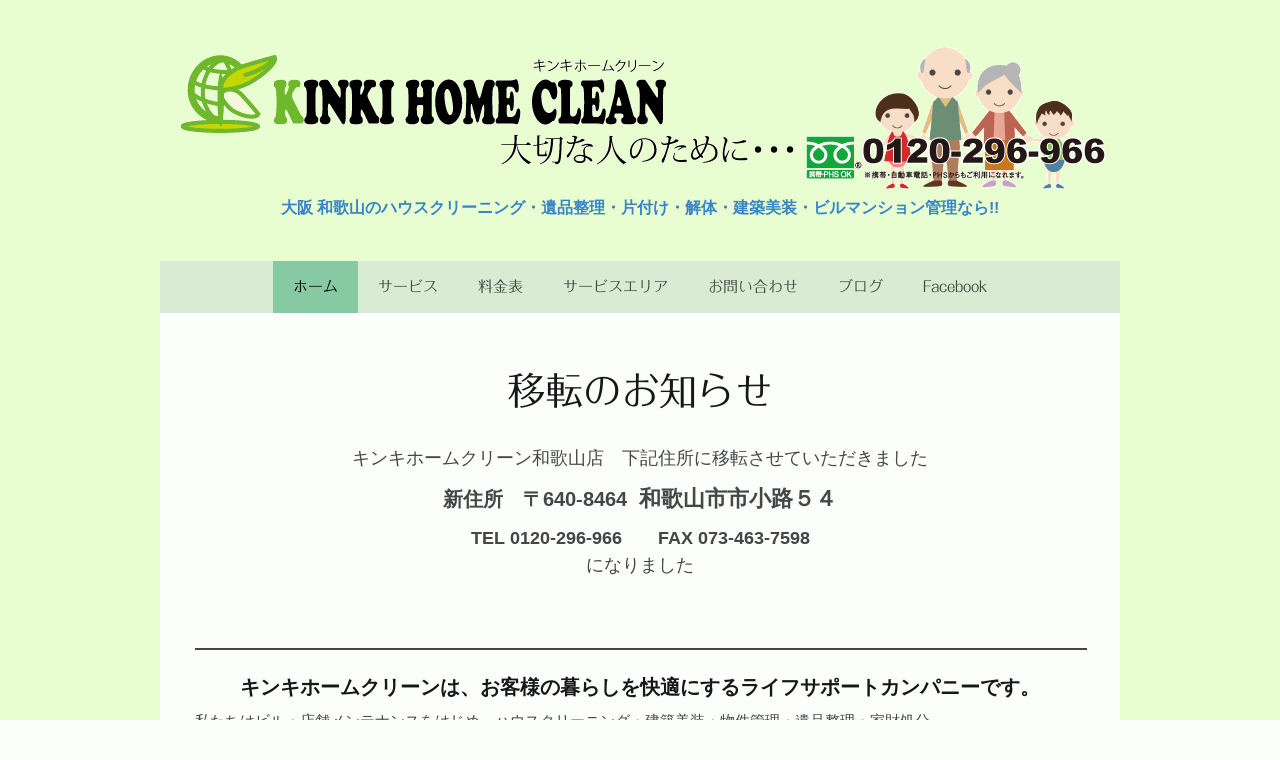

--- FILE ---
content_type: text/html; charset=UTF-8
request_url: https://www.kinkihc.com/
body_size: 21544
content:
<!DOCTYPE html>
<html lang="ja-JP"><head>
    <meta charset="utf-8"/>
    <link rel="dns-prefetch preconnect" href="https://u.jimcdn.com/" crossorigin="anonymous"/>
<link rel="dns-prefetch preconnect" href="https://assets.jimstatic.com/" crossorigin="anonymous"/>
<link rel="dns-prefetch preconnect" href="https://image.jimcdn.com" crossorigin="anonymous"/>
<link rel="dns-prefetch preconnect" href="https://fonts.jimstatic.com" crossorigin="anonymous"/>
<meta name="viewport" content="width=device-width, initial-scale=1"/>
<meta http-equiv="X-UA-Compatible" content="IE=edge"/>
<meta name="description" content="キンキホームクリーン　1R 30,000円～和歌山　大阪エリアの遺品整理　生前整理　老前整理 のことなら弊社までご相談ください。合同供養費用　清掃費用　コミコミ!!!大切な人のために　真心こめて対応させていただきます。"/>
<meta name="robots" content="index, follow, archive"/>
<meta property="st:section" content="キンキホームクリーン　1R 30,000円～和歌山　大阪エリアの遺品整理　生前整理　老前整理 のことなら弊社までご相談ください。合同供養費用　清掃費用　コミコミ!!!大切な人のために　真心こめて対応させていただきます。"/>
<meta name="generator" content="Jimdo Creator"/>
<meta name="twitter:title" content="和歌山の遺品整理｜キンキホームクリーン"/>
<meta name="twitter:description" content="キンキホームクリーン 1R 30,000円～和歌山 大阪エリアの遺品整理 生前整理 老前整理 のことなら弊社までご相談ください。合同供養費用 清掃費用 コミコミ!!!大切な人のために 真心こめて対応させていただきます。"/>
<meta name="twitter:card" content="summary_large_image"/>
<meta property="og:url" content="http://www.kinkihc.com/"/>
<meta property="og:title" content="和歌山の遺品整理｜キンキホームクリーン"/>
<meta property="og:description" content="キンキホームクリーン 1R 30,000円～和歌山 大阪エリアの遺品整理 生前整理 老前整理 のことなら弊社までご相談ください。合同供養費用 清掃費用 コミコミ!!!大切な人のために 真心こめて対応させていただきます。"/>
<meta property="og:type" content="website"/>
<meta property="og:locale" content="ja_JP"/>
<meta property="og:site_name" content="大阪・和歌山の遺品整理・片付けならキンキホームクリーン"/><title>和歌山の遺品整理｜キンキホームクリーン - 大阪・和歌山の遺品整理・片付けならキンキホームクリーン</title>
<link rel="shortcut icon" href="https://u.jimcdn.com/cms/o/sae8db3318a715ec3/img/favicon.ico?t=1455501784"/>
    <link rel="alternate" type="application/rss+xml" title="ブログ" href="https://www.kinkihc.com/rss/blog"/>    
<link rel="canonical" href="https://www.kinkihc.com/"/>

        <script src="https://assets.jimstatic.com/ckies.js.7c38a5f4f8d944ade39b.js"></script>

        <script src="https://assets.jimstatic.com/cookieControl.js.b05bf5f4339fa83b8e79.js"></script>
    <script>window.CookieControlSet.setToOff();</script>

    <style>html,body{margin:0}.hidden{display:none}.n{padding:5px}#cc-website-title a {text-decoration: none}.cc-m-image-align-1{text-align:left}.cc-m-image-align-2{text-align:right}.cc-m-image-align-3{text-align:center}</style>

        <link href="https://u.jimcdn.com/cms/o/sae8db3318a715ec3/layout/dm_4576d39798f8ee18c4a1346535ce8f22/css/layout.css?t=1589506267" rel="stylesheet" type="text/css" id="jimdo_layout_css"/>
<script>     /* <![CDATA[ */     /*!  loadCss [c]2014 @scottjehl, Filament Group, Inc.  Licensed MIT */     window.loadCSS = window.loadCss = function(e,n,t){var r,l=window.document,a=l.createElement("link");if(n)r=n;else{var i=(l.body||l.getElementsByTagName("head")[0]).childNodes;r=i[i.length-1]}var o=l.styleSheets;a.rel="stylesheet",a.href=e,a.media="only x",r.parentNode.insertBefore(a,n?r:r.nextSibling);var d=function(e){for(var n=a.href,t=o.length;t--;)if(o[t].href===n)return e.call(a);setTimeout(function(){d(e)})};return a.onloadcssdefined=d,d(function(){a.media=t||"all"}),a};     window.onloadCSS = function(n,o){n.onload=function(){n.onload=null,o&&o.call(n)},"isApplicationInstalled"in navigator&&"onloadcssdefined"in n&&n.onloadcssdefined(o)}     /* ]]> */ </script>     <script>
// <![CDATA[
onloadCSS(loadCss('https://assets.jimstatic.com/web.css.cba479cb7ca5b5a1cac2a1ff8a34b9db.css') , function() {
    this.id = 'jimdo_web_css';
});
// ]]>
</script>
<link href="https://assets.jimstatic.com/web.css.cba479cb7ca5b5a1cac2a1ff8a34b9db.css" rel="preload" as="style"/>
<noscript>
<link href="https://assets.jimstatic.com/web.css.cba479cb7ca5b5a1cac2a1ff8a34b9db.css" rel="stylesheet"/>
</noscript>
    <script>
    //<![CDATA[
        var jimdoData = {"isTestserver":false,"isLcJimdoCom":false,"isJimdoHelpCenter":false,"isProtectedPage":false,"cstok":"","cacheJsKey":"7093479d026ccfbb48d2a101aeac5fbd70d2cc12","cacheCssKey":"7093479d026ccfbb48d2a101aeac5fbd70d2cc12","cdnUrl":"https:\/\/assets.jimstatic.com\/","minUrl":"https:\/\/assets.jimstatic.com\/app\/cdn\/min\/file\/","authUrl":"https:\/\/a.jimdo.com\/","webPath":"https:\/\/www.kinkihc.com\/","appUrl":"https:\/\/a.jimdo.com\/","cmsLanguage":"ja_JP","isFreePackage":false,"mobile":false,"isDevkitTemplateUsed":true,"isTemplateResponsive":true,"websiteId":"sae8db3318a715ec3","pageId":2138008449,"packageId":2,"shop":{"deliveryTimeTexts":{"1":"\u304a\u5c4a\u3051\u65e5\u6570\uff1a1~3\u65e5","2":"\u304a\u5c4a\u3051\u65e5\u6570\uff1a3~5\u65e5","3":"\u304a\u5c4a\u3051\u65e5\u6570\uff1a5~8\u65e5"},"checkoutButtonText":"\u8cfc\u5165","isReady":false,"currencyFormat":{"pattern":"\u00a4#,##0","convertedPattern":"$#,##0","symbols":{"GROUPING_SEPARATOR":",","DECIMAL_SEPARATOR":".","CURRENCY_SYMBOL":"\uffe5"}},"currencyLocale":"ja_JP"},"tr":{"gmap":{"searchNotFound":"\u5165\u529b\u3055\u308c\u305f\u4f4f\u6240\u306f\u5b58\u5728\u3057\u306a\u3044\u304b\u3001\u898b\u3064\u3051\u308b\u3053\u3068\u304c\u3067\u304d\u307e\u305b\u3093\u3067\u3057\u305f\u3002","routeNotFound":"\u30eb\u30fc\u30c8\u304c\u8a08\u7b97\u3067\u304d\u307e\u305b\u3093\u3067\u3057\u305f\u3002\u76ee\u7684\u5730\u304c\u9060\u3059\u304e\u308b\u304b\u660e\u78ba\u3067\u306f\u306a\u3044\u53ef\u80fd\u6027\u304c\u3042\u308a\u307e\u3059\u3002"},"shop":{"checkoutSubmit":{"next":"\u6b21\u3078","wait":"\u304a\u5f85\u3061\u304f\u3060\u3055\u3044"},"paypalError":"\u30a8\u30e9\u30fc\u304c\u767a\u751f\u3057\u307e\u3057\u305f\u3002\u518d\u5ea6\u304a\u8a66\u3057\u304f\u3060\u3055\u3044\u3002","cartBar":"\u30b7\u30e7\u30c3\u30d4\u30f3\u30b0\u30ab\u30fc\u30c8\u3092\u78ba\u8a8d","maintenance":"\u7533\u3057\u8a33\u3054\u3056\u3044\u307e\u305b\u3093\u3001\u30e1\u30f3\u30c6\u30ca\u30f3\u30b9\u4e2d\u306e\u305f\u3081\u4e00\u6642\u7684\u306b\u30b7\u30e7\u30c3\u30d7\u304c\u5229\u7528\u3067\u304d\u307e\u305b\u3093\u3002\u3054\u8ff7\u60d1\u3092\u304a\u304b\u3051\u3057\u7533\u3057\u8a33\u3054\u3056\u3044\u307e\u305b\u3093\u304c\u3001\u304a\u6642\u9593\u3092\u3042\u3051\u3066\u518d\u5ea6\u304a\u8a66\u3057\u304f\u3060\u3055\u3044\u3002","addToCartOverlay":{"productInsertedText":"\u30ab\u30fc\u30c8\u306b\u5546\u54c1\u304c\u8ffd\u52a0\u3055\u308c\u307e\u3057\u305f","continueShoppingText":"\u8cb7\u3044\u7269\u3092\u7d9a\u3051\u308b","reloadPageText":"\u66f4\u65b0"},"notReadyText":"\u3053\u3061\u3089\u306e\u30b7\u30e7\u30c3\u30d7\u306f\u73fe\u5728\u6e96\u5099\u4e2d\u306e\u305f\u3081\u3054\u5229\u7528\u3044\u305f\u3060\u3051\u307e\u305b\u3093\u3002\u30b7\u30e7\u30c3\u30d7\u30aa\u30fc\u30ca\u30fc\u306f\u4ee5\u4e0b\u3092\u3054\u78ba\u8a8d\u304f\u3060\u3055\u3044\u3002https:\/\/help.jimdo.com\/hc\/ja\/articles\/115005521583","numLeftText":"\u73fe\u5728\u3053\u306e\u5546\u54c1\u306f {:num} \u307e\u3067\u8cfc\u5165\u3067\u304d\u307e\u3059\u3002","oneLeftText":"\u3053\u306e\u5546\u54c1\u306e\u5728\u5eab\u306f\u6b8b\u308a1\u70b9\u3067\u3059"},"common":{"timeout":"\u30a8\u30e9\u30fc\u304c\u767a\u751f\u3044\u305f\u3057\u307e\u3057\u305f\u3002\u5f8c\u307b\u3069\u518d\u5b9f\u884c\u3057\u3066\u304f\u3060\u3055\u3044\u3002"},"form":{"badRequest":"\u30a8\u30e9\u30fc\u304c\u767a\u751f\u3057\u307e\u3057\u305f\u3002\u5f8c\u307b\u3069\u6539\u3081\u3066\u304a\u8a66\u3057\u304f\u3060\u3055\u3044\u3002"}},"jQuery":"jimdoGen002","isJimdoMobileApp":false,"bgConfig":{"id":80173149,"type":"color","color":"rgb(232, 254, 209)"},"bgFullscreen":null,"responsiveBreakpointLandscape":767,"responsiveBreakpointPortrait":480,"copyableHeadlineLinks":false,"tocGeneration":false,"googlemapsConsoleKey":false,"loggingForAnalytics":false,"loggingForPredefinedPages":false,"isFacebookPixelIdEnabled":false,"userAccountId":"96de27c5-c524-413b-8e73-42d49131d3ee","dmp":{"typesquareFontApiKey":"4L6CCYWjET8%3D","typesquareFontApiScriptUrl":"\/\/code.typesquare.com\/static\/4L6CCYWjET8%253D\/ts105.js","typesquareFontsAvailable":true}};
    // ]]>
</script>

     <script> (function(window) { 'use strict'; var regBuff = window.__regModuleBuffer = []; var regModuleBuffer = function() { var args = [].slice.call(arguments); regBuff.push(args); }; if (!window.regModule) { window.regModule = regModuleBuffer; } })(window); </script>
    <script src="https://assets.jimstatic.com/web.js.24f3cfbc36a645673411.js" async="true"></script>
    <script src="https://assets.jimstatic.com/at.js.62588d64be2115a866ce.js"></script>
    
</head>

<body class="body cc-page cc-page-index cc-indexpage j-m-gallery-styles j-m-video-styles j-m-hr-styles j-m-header-styles j-m-text-styles j-m-emotionheader-styles j-m-htmlCode-styles j-m-rss-styles j-m-form-styles-disabled j-m-table-styles j-m-textWithImage-styles j-m-downloadDocument-styles j-m-imageSubtitle-styles j-m-flickr-styles j-m-googlemaps-styles j-m-blogSelection-styles-disabled j-m-comment-styles-disabled j-m-jimdo-styles j-m-profile-styles j-m-guestbook-styles j-m-promotion-styles j-m-twitter-styles j-m-hgrid-styles j-m-shoppingcart-styles j-m-catalog-styles j-m-product-styles-disabled j-m-facebook-styles j-m-sharebuttons-styles j-m-formnew-styles-disabled j-m-callToAction-styles j-m-turbo-styles j-m-spacing-styles j-m-googleplus-styles j-m-dummy-styles j-m-search-styles j-m-booking-styles j-m-socialprofiles-styles j-footer-styles cc-pagemode-default cc-content-parent" id="page-2138008449">

<div id="cc-inner" class="cc-content-parent">
    <!-- background-area -->
    <div class="jtpl-background-area" background-area=""></div>
    <!-- END background-area -->

    <input type="checkbox" id="jtpl-navigation__checkbox" class="jtpl-navigation__checkbox"/><!-- _main.sass --><div class="jtpl-main layout-alignment cc-content-parent">

      <!-- _header.sass -->
      <header class="jtpl-header"><section class="jtpl-logo"><div id="cc-website-logo" class="cc-single-module-element"><div id="cc-m-11033871649" class="j-module n j-imageSubtitle"><div class="cc-m-image-container"><figure class="cc-imagewrapper cc-m-image-align-3">
<a href="https://www.kinkihc.com/" target="_self"><img srcset="https://image.jimcdn.com/cdn-cgi/image/width=320%2Cheight=10000%2Cfit=contain%2C/app/cms/storage/image/path/sae8db3318a715ec3/image/i7c4b350a680dd061/version/1589506256/image.gif 320w, https://image.jimcdn.com/cdn-cgi/image/width=640%2Cheight=10000%2Cfit=contain%2C/app/cms/storage/image/path/sae8db3318a715ec3/image/i7c4b350a680dd061/version/1589506256/image.gif 640w, https://image.jimcdn.com/cdn-cgi/image//app/cms/storage/image/path/sae8db3318a715ec3/image/i7c4b350a680dd061/version/1589506256/image.gif 935w" sizes="(min-width: 935px) 935px, 100vw" id="cc-m-imagesubtitle-image-11033871649" src="https://image.jimcdn.com/cdn-cgi/image//app/cms/storage/image/path/sae8db3318a715ec3/image/i7c4b350a680dd061/version/1589506256/image.gif" alt="大阪・和歌山の遺品整理・片付けならキンキホームクリーン" class="" data-src-width="935" data-src-height="145" data-src="https://image.jimcdn.com/cdn-cgi/image//app/cms/storage/image/path/sae8db3318a715ec3/image/i7c4b350a680dd061/version/1589506256/image.gif" data-image-id="7002240149"/></a>    

</figure>
</div>
<div class="cc-clear"></div>
<script id="cc-m-reg-11033871649">// <![CDATA[

    window.regModule("module_imageSubtitle", {"data":{"imageExists":true,"hyperlink":"","hyperlink_target":"","hyperlinkAsString":"","pinterest":"0","id":11033871649,"widthEqualsContent":"0","resizeWidth":935,"resizeHeight":145},"id":11033871649});
// ]]>
</script></div></div>
          </section><section class="jtpl-title"><div id="cc-website-title" class="cc-single-module-element"><div id="cc-m-11062592449" class="j-module n j-header"><a href="https://www.kinkihc.com/"><span class="cc-within-single-module-element j-website-title-content" id="cc-m-header-11062592449">大阪 和歌山のハウスクリーニング・遺品整理・片付け・解体・建築美装・ビルマンション管理なら!!</span></a></div></div>
          </section></header><!-- END _header.sass --><!-- _navigation.sass --><nav class="jtpl-navigation navigation-colors navigation-alignment navigation-colors--transparency-bp"><label for="jtpl-navigation__checkbox" class="jtpl-navigation__label">
            <span class="jtpl-navigation__borders navigation-colors__menu-icon"></span>
          </label>

          <!-- END _cart.sass -->
          <div class="jtpl-cart">
              
          </div>
          <!-- END _cart.sass -->

          <div class="jtpl-navigation__inner" data-dropdown="true">
            <div data-container="navigation"><div class="j-nav-variant-nested"><ul class="cc-nav-level-0 j-nav-level-0"><li id="cc-nav-view-2138008449" class="jmd-nav__list-item-0 cc-nav-current j-nav-current jmd-nav__item--current"><a href="/" data-link-title="ホーム" class="cc-nav-current j-nav-current jmd-nav__link--current">ホーム</a></li><li id="cc-nav-view-2138008549" class="jmd-nav__list-item-0 j-nav-has-children"><a href="/サービス/" data-link-title="サービス">サービス</a><span data-navi-toggle="cc-nav-view-2138008549" class="jmd-nav__toggle-button"></span><ul class="cc-nav-level-1 j-nav-level-1"><li id="cc-nav-view-2187338849" class="jmd-nav__list-item-1 j-nav-has-children"><a href="/サービス/ハウスクリーニング/" data-link-title="ハウスクリーニング">ハウスクリーニング</a><span data-navi-toggle="cc-nav-view-2187338849" class="jmd-nav__toggle-button"></span><ul class="cc-nav-level-2 j-nav-level-2"><li id="cc-nav-view-2187874849" class="jmd-nav__list-item-2"><a href="/サービス/ハウスクリーニング/フロアクリーニング/" data-link-title="フロアクリーニング">フロアクリーニング</a></li></ul></li><li id="cc-nav-view-2162865949" class="jmd-nav__list-item-1"><a href="/サービス/お部屋の片付け/" data-link-title="お部屋の片付け">お部屋の片付け</a></li><li id="cc-nav-view-2198153849" class="jmd-nav__list-item-1 j-nav-has-children"><a href="/サービス/家財処分-不用品処分-粗大ごみ等/" data-link-title="家財処分　不用品処分　粗大ごみ等">家財処分　不用品処分　粗大ごみ等</a><span data-navi-toggle="cc-nav-view-2198153849" class="jmd-nav__toggle-button"></span><ul class="cc-nav-level-2 j-nav-level-2"><li id="cc-nav-view-2198153949" class="jmd-nav__list-item-2"><a href="/サービス/家財処分-不用品処分-粗大ごみ等/和歌山市の家財処分-不用品処分-粗大ごみ等/" data-link-title="和歌山市の家財処分　不用品処分　粗大ごみ等">和歌山市の家財処分　不用品処分　粗大ごみ等</a></li><li id="cc-nav-view-2198154049" class="jmd-nav__list-item-2"><a href="/サービス/家財処分-不用品処分-粗大ごみ等/海南市の家財処分-不用品処分-粗大ごみ等/" data-link-title="海南市の家財処分　不用品処分　粗大ごみ等">海南市の家財処分　不用品処分　粗大ごみ等</a></li><li id="cc-nav-view-2198154149" class="jmd-nav__list-item-2"><a href="/サービス/家財処分-不用品処分-粗大ごみ等/御坊市の家財処分-不用品処分-粗大ごみ等/" data-link-title="御坊市の家財処分　不用品処分　粗大ごみ等">御坊市の家財処分　不用品処分　粗大ごみ等</a></li><li id="cc-nav-view-2198154249" class="jmd-nav__list-item-2"><a href="/サービス/家財処分-不用品処分-粗大ごみ等/田辺市の家財処分-不用品処分-粗大ごみ等/" data-link-title="田辺市の家財処分　不用品処分　粗大ごみ等">田辺市の家財処分　不用品処分　粗大ごみ等</a></li><li id="cc-nav-view-2198154349" class="jmd-nav__list-item-2"><a href="/サービス/家財処分-不用品処分-粗大ごみ等/有田市の家財処分-不用品処分-粗大ごみ等/" data-link-title="有田市の家財処分　不用品処分　粗大ごみ等">有田市の家財処分　不用品処分　粗大ごみ等</a></li><li id="cc-nav-view-2198154449" class="jmd-nav__list-item-2"><a href="/サービス/家財処分-不用品処分-粗大ごみ等/紀の川市の家財処分-不用品処分-粗大ごみ等/" data-link-title="紀の川市の家財処分　不用品処分　粗大ごみ等">紀の川市の家財処分　不用品処分　粗大ごみ等</a></li><li id="cc-nav-view-2198154549" class="jmd-nav__list-item-2"><a href="/サービス/家財処分-不用品処分-粗大ごみ等/岩出市の家財処分-不用品処分-粗大ごみ等/" data-link-title="岩出市の家財処分　不用品処分　粗大ごみ等">岩出市の家財処分　不用品処分　粗大ごみ等</a></li><li id="cc-nav-view-2198154649" class="jmd-nav__list-item-2"><a href="/サービス/家財処分-不用品処分-粗大ごみ等/橋本市の家財処分-不用品処分-粗大ごみ等/" data-link-title="橋本市の家財処分　不用品処分　粗大ごみ等">橋本市の家財処分　不用品処分　粗大ごみ等</a></li><li id="cc-nav-view-2198154749" class="jmd-nav__list-item-2"><a href="/サービス/家財処分-不用品処分-粗大ごみ等/堺市の家財処分-不用品処分-粗大ごみ等/" data-link-title="堺市の家財処分　不用品処分　粗大ごみ等">堺市の家財処分　不用品処分　粗大ごみ等</a></li><li id="cc-nav-view-2198154849" class="jmd-nav__list-item-2"><a href="/サービス/家財処分-不用品処分-粗大ごみ等/岬町の家財処分-不用品処分-粗大ごみ等/" data-link-title="岬町の家財処分　不用品処分　粗大ごみ等">岬町の家財処分　不用品処分　粗大ごみ等</a></li><li id="cc-nav-view-2198154949" class="jmd-nav__list-item-2"><a href="/サービス/家財処分-不用品処分-粗大ごみ等/和泉市の家財処分-不用品処分-粗大ごみ等/" data-link-title="和泉市の家財処分　不用品処分　粗大ごみ等">和泉市の家財処分　不用品処分　粗大ごみ等</a></li><li id="cc-nav-view-2198155049" class="jmd-nav__list-item-2"><a href="/サービス/家財処分-不用品処分-粗大ごみ等/阪南市の家財処分-不用品処分-粗大ごみ等/" data-link-title="阪南市の家財処分　不用品処分　粗大ごみ等">阪南市の家財処分　不用品処分　粗大ごみ等</a></li><li id="cc-nav-view-2198155149" class="jmd-nav__list-item-2"><a href="/サービス/家財処分-不用品処分-粗大ごみ等/岸和田市の家財処分-不用品処分-粗大ごみ等/" data-link-title="岸和田市の家財処分　不用品処分　粗大ごみ等">岸和田市の家財処分　不用品処分　粗大ごみ等</a></li><li id="cc-nav-view-2198155249" class="jmd-nav__list-item-2"><a href="/サービス/家財処分-不用品処分-粗大ごみ等/泉大津市の家財処分-不用品処分-粗大ごみ等/" data-link-title="泉大津市の家財処分　不用品処分　粗大ごみ等">泉大津市の家財処分　不用品処分　粗大ごみ等</a></li><li id="cc-nav-view-2198155349" class="jmd-nav__list-item-2"><a href="/サービス/家財処分-不用品処分-粗大ごみ等/泉佐野市の家財処分-不用品処分-粗大ごみ等/" data-link-title="泉佐野市の家財処分　不用品処分　粗大ごみ等">泉佐野市の家財処分　不用品処分　粗大ごみ等</a></li></ul></li><li id="cc-nav-view-2184964749" class="jmd-nav__list-item-1 j-nav-has-children"><a href="/サービス/遺品整理/" data-link-title="遺品整理">遺品整理</a><span data-navi-toggle="cc-nav-view-2184964749" class="jmd-nav__toggle-button"></span><ul class="cc-nav-level-2 j-nav-level-2"><li id="cc-nav-view-2187414049" class="jmd-nav__list-item-2"><a href="/サービス/遺品整理/和歌山市の遺品整理/" data-link-title="和歌山市の遺品整理　">和歌山市の遺品整理　</a></li><li id="cc-nav-view-2187414249" class="jmd-nav__list-item-2"><a href="/サービス/遺品整理/海南市の遺品整理/" data-link-title="海南市の遺品整理">海南市の遺品整理</a></li><li id="cc-nav-view-2187414349" class="jmd-nav__list-item-2"><a href="/サービス/遺品整理/御坊市の遺品整理/" data-link-title="御坊市の遺品整理">御坊市の遺品整理</a></li><li id="cc-nav-view-2187414449" class="jmd-nav__list-item-2"><a href="/サービス/遺品整理/田辺市の遺品整理/" data-link-title="田辺市の遺品整理">田辺市の遺品整理</a></li><li id="cc-nav-view-2187414549" class="jmd-nav__list-item-2"><a href="/サービス/遺品整理/有田の遺品整理/" data-link-title="有田の遺品整理">有田の遺品整理</a></li><li id="cc-nav-view-2187414649" class="jmd-nav__list-item-2"><a href="/サービス/遺品整理/紀の川市の遺品整理/" data-link-title="紀の川市の遺品整理">紀の川市の遺品整理</a></li><li id="cc-nav-view-2187414749" class="jmd-nav__list-item-2"><a href="/サービス/遺品整理/岩出市の遺品整理/" data-link-title="岩出市の遺品整理">岩出市の遺品整理</a></li><li id="cc-nav-view-2187414849" class="jmd-nav__list-item-2"><a href="/サービス/遺品整理/橋本市の遺品整理/" data-link-title="橋本市の遺品整理">橋本市の遺品整理</a></li><li id="cc-nav-view-2187414949" class="jmd-nav__list-item-2"><a href="/サービス/遺品整理/堺市の遺品整理/" data-link-title="堺市の遺品整理">堺市の遺品整理</a></li><li id="cc-nav-view-2198155449" class="jmd-nav__list-item-2"><a href="/サービス/遺品整理/泉佐野市の遺品整理/" data-link-title="泉佐野市の遺品整理">泉佐野市の遺品整理</a></li><li id="cc-nav-view-2198155549" class="jmd-nav__list-item-2"><a href="/サービス/遺品整理/大阪の遺品整理/" data-link-title="大阪の遺品整理">大阪の遺品整理</a></li><li id="cc-nav-view-2187415049" class="jmd-nav__list-item-2"><a href="/サービス/遺品整理/和泉市の遺品整理/" data-link-title="和泉市の遺品整理">和泉市の遺品整理</a></li><li id="cc-nav-view-2187415149" class="jmd-nav__list-item-2"><a href="/サービス/遺品整理/岬町の遺品整理/" data-link-title="岬町の遺品整理">岬町の遺品整理</a></li><li id="cc-nav-view-2187415249" class="jmd-nav__list-item-2"><a href="/サービス/遺品整理/阪南市の遺品整理/" data-link-title="阪南市の遺品整理">阪南市の遺品整理</a></li><li id="cc-nav-view-2187415349" class="jmd-nav__list-item-2"><a href="/サービス/遺品整理/岸和田の遺品整理/" data-link-title="岸和田の遺品整理">岸和田の遺品整理</a></li><li id="cc-nav-view-2187415449" class="jmd-nav__list-item-2"><a href="/サービス/遺品整理/泉大津市の遺品整理/" data-link-title="泉大津市の遺品整理">泉大津市の遺品整理</a></li><li id="cc-nav-view-2187415549" class="jmd-nav__list-item-2"><a href="/サービス/遺品整理/貝塚の遺品整理/" data-link-title="貝塚の遺品整理">貝塚の遺品整理</a></li></ul></li><li id="cc-nav-view-2162866749" class="jmd-nav__list-item-1"><a href="/サービス/生前整理/" data-link-title="生前整理">生前整理</a></li><li id="cc-nav-view-2162866149" class="jmd-nav__list-item-1"><a href="/サービス/くらしのお手伝い/" data-link-title="くらしのお手伝い">くらしのお手伝い</a></li><li id="cc-nav-view-2162866449" class="jmd-nav__list-item-1"><a href="/サービス/空き家の管理/" data-link-title="空き家の管理">空き家の管理</a></li><li id="cc-nav-view-2187371149" class="jmd-nav__list-item-1 j-nav-has-children"><a href="/サービス/ゴミ屋敷/" data-link-title="ゴミ屋敷">ゴミ屋敷</a><span data-navi-toggle="cc-nav-view-2187371149" class="jmd-nav__toggle-button"></span><ul class="cc-nav-level-2 j-nav-level-2"><li id="cc-nav-view-2213672449" class="jmd-nav__list-item-2"><a href="/サービス/ゴミ屋敷/和歌山市のゴミ屋敷清掃/" data-link-title="和歌山市のゴミ屋敷清掃">和歌山市のゴミ屋敷清掃</a></li><li id="cc-nav-view-2213672549" class="jmd-nav__list-item-2"><a href="/サービス/ゴミ屋敷/岩出市のゴミ屋敷清掃/" data-link-title="岩出市のゴミ屋敷清掃">岩出市のゴミ屋敷清掃</a></li><li id="cc-nav-view-2213672649" class="jmd-nav__list-item-2"><a href="/サービス/ゴミ屋敷/紀ノ川市のゴミ屋敷清掃/" data-link-title="紀ノ川市のゴミ屋敷清掃">紀ノ川市のゴミ屋敷清掃</a></li><li id="cc-nav-view-2213672749" class="jmd-nav__list-item-2"><a href="/サービス/ゴミ屋敷/海南市のゴミ屋敷清掃/" data-link-title="海南市のゴミ屋敷清掃">海南市のゴミ屋敷清掃</a></li><li id="cc-nav-view-2213672849" class="jmd-nav__list-item-2"><a href="/サービス/ゴミ屋敷/有田市のゴミ屋敷清掃/" data-link-title="有田市のゴミ屋敷清掃">有田市のゴミ屋敷清掃</a></li><li id="cc-nav-view-2213672949" class="jmd-nav__list-item-2"><a href="/サービス/ゴミ屋敷/粉河町のゴミ屋敷清掃/" data-link-title="粉河町のゴミ屋敷清掃">粉河町のゴミ屋敷清掃</a></li><li id="cc-nav-view-2213673049" class="jmd-nav__list-item-2"><a href="/サービス/ゴミ屋敷/田辺市のゴミ屋敷清掃/" data-link-title="田辺市のゴミ屋敷清掃">田辺市のゴミ屋敷清掃</a></li><li id="cc-nav-view-2213673149" class="jmd-nav__list-item-2"><a href="/サービス/ゴミ屋敷/泉佐野市のゴミ屋敷清掃/" data-link-title="泉佐野市のゴミ屋敷清掃">泉佐野市のゴミ屋敷清掃</a></li><li id="cc-nav-view-2213673249" class="jmd-nav__list-item-2"><a href="/サービス/ゴミ屋敷/堺市のゴミ屋敷清掃/" data-link-title="堺市のゴミ屋敷清掃">堺市のゴミ屋敷清掃</a></li><li id="cc-nav-view-2213673349" class="jmd-nav__list-item-2"><a href="/サービス/ゴミ屋敷/大阪市のゴミ屋敷清掃/" data-link-title="大阪市のゴミ屋敷清掃">大阪市のゴミ屋敷清掃</a></li><li id="cc-nav-view-2213673449" class="jmd-nav__list-item-2"><a href="/サービス/ゴミ屋敷/和泉市のゴミ屋敷清掃/" data-link-title="和泉市のゴミ屋敷清掃">和泉市のゴミ屋敷清掃</a></li><li id="cc-nav-view-2213673549" class="jmd-nav__list-item-2"><a href="/サービス/ゴミ屋敷/尼崎市のゴミ屋敷清掃/" data-link-title="尼崎市のゴミ屋敷清掃">尼崎市のゴミ屋敷清掃</a></li><li id="cc-nav-view-2213673649" class="jmd-nav__list-item-2"><a href="/サービス/ゴミ屋敷/四条畷市のゴミ屋敷清掃/" data-link-title="四条畷市のゴミ屋敷清掃">四条畷市のゴミ屋敷清掃</a></li><li id="cc-nav-view-2213673749" class="jmd-nav__list-item-2"><a href="/サービス/ゴミ屋敷/貝塚市のゴミ屋敷清掃/" data-link-title="貝塚市のゴミ屋敷清掃">貝塚市のゴミ屋敷清掃</a></li><li id="cc-nav-view-2213673949" class="jmd-nav__list-item-2"><a href="/サービス/ゴミ屋敷/泉大津市のゴミ屋敷清掃/" data-link-title="泉大津市のゴミ屋敷清掃">泉大津市のゴミ屋敷清掃</a></li><li id="cc-nav-view-2213674049" class="jmd-nav__list-item-2"><a href="/サービス/ゴミ屋敷/新規ページ/" data-link-title="新規ページ">新規ページ</a></li></ul></li><li id="cc-nav-view-2162867049" class="jmd-nav__list-item-1"><a href="/サービス/リフォーム-建物の解体/" data-link-title="リフォーム／建物の解体">リフォーム／建物の解体</a></li></ul></li><li id="cc-nav-view-2138148049" class="jmd-nav__list-item-0"><a href="/料金表/" data-link-title="料金表">料金表</a></li><li id="cc-nav-view-2185144049" class="jmd-nav__list-item-0"><a href="/サービスエリア/" data-link-title="サービスエリア">サービスエリア</a></li><li id="cc-nav-view-2138008649" class="jmd-nav__list-item-0"><a href="/お問い合わせ/" data-link-title="お問い合わせ">お問い合わせ</a></li><li id="cc-nav-view-2185962549" class="jmd-nav__list-item-0"><a href="/ブログ/" data-link-title="ブログ">ブログ</a></li><li id="cc-nav-view-2390793949" class="jmd-nav__list-item-0"><a href="https://www.facebook.com/kinkihc" data-link-title="Facebook" target="_blank" rel="nofollow">Facebook</a></li></ul></div></div>
          </div>
      </nav><!-- END _navigation.sass --><!-- _section-main.sass --><div class="jtpl-section-main cc-content-parent">
          <div class="jtpl-content content-options cc-content-parent">
              <nav class="jtpl-breadcrumbs breadcrumb-options"><div data-container="navigation"><div class="j-nav-variant-breadcrumb"><ol itemscope="true" itemtype="http://schema.org/BreadcrumbList"><li itemscope="true" itemprop="itemListElement" itemtype="http://schema.org/ListItem" class="cc-nav-current j-nav-current"><a href="/" data-link-title="ホーム" itemprop="item" class="cc-nav-current j-nav-current"><span itemprop="name">ホーム</span></a><meta itemprop="position" content="1"/></li></ol></div></div>
              </nav><div id="content_area" data-container="content"><div id="content_start"></div>
        
        <div id="cc-matrix-2913232149"><div id="cc-m-12761927549" class="j-module n j-header "><h2 class="" id="cc-m-header-12761927549">移転のお知らせ</h2></div><div id="cc-m-12761942649" class="j-module n j-spacing ">
    <div class="cc-m-spacer" style="height: 10px;">
    
</div>

</div><div id="cc-m-12761928949" class="j-module n j-text "><p style="text-align: center;">
    <span style="font-size: 18px;">キンキホームクリーン和歌山店　下記住所に移転させていただきました</span>
</p></div><div id="cc-m-12761931449" class="j-module n j-text "><p style="text-align: center;">
    <strong><span style="font-size: 22px;"><span style="font-size: 20px;">新住所　〒</span><span lang="EN-US" xml:lang="EN-US"><span style="font-size: 20px;">640-8464 </span> </span>和歌山市市小路５４</span></strong>
</p></div><div id="cc-m-12761947549" class="j-module n j-text "><p class="MsoNormal" style="text-align: center;">
    <strong><span style="font-size: 18px;"><span lang="EN-US" xml:lang="EN-US">TEL 0120-296-966　　FAX 073-463-7598</span></span></strong>
</p>

<p class="MsoNormal" style="text-align: center;">
    <span style="font-size: 18px;"><span lang="EN-US" xml:lang="EN-US">になりました</span></span>
</p>

<p class="MsoNormal" style="text-align: center;">
     
</p>

<p class="MsoNormal" style="text-align: center;">
     
</p></div><div id="cc-m-12761942549" class="j-module n j-hr ">    <hr/>
</div><div id="cc-m-12761932649" class="j-module n j-header "><h3 class="" id="cc-m-header-12761932649">キンキホームクリーンは、お客様の暮らしを快適にするライフサポートカンパニーです。</h3></div><div id="cc-m-12761932949" class="j-module n j-text "><p class="MsoNormal">
    <span style="font-size: 11.5pt; font-family: 'ヒラギノ角ゴ Pro W3', sans-serif; background-image: initial; background-position: initial; background-size: initial; background-repeat: initial; background-attachment: initial; background-origin: initial; background-clip: initial;">
    私たちはビル・店舗メンテナンスをはじめ、ハウスクリーニング・建築美装・物件管理・遺品整理・家財処分</span>
</p>

<p class="MsoNormal" style="text-align: left;">
    <span style="font-size: 11.5pt; font-family: 'ヒラギノ角ゴ Pro W3', sans-serif; background-image: initial; background-position: initial; background-size: initial; background-repeat: initial; background-attachment: initial; background-origin: initial; background-clip: initial;">
    粗大ごみや不用品処分等のお掃除やお片付けにかかわるすべての事をお手伝いさせていただきます。</span>
</p></div><div id="cc-m-12517542849" class="j-module n j-imageSubtitle "><figure class="cc-imagewrapper cc-m-image-align-1">
<img srcset="https://image.jimcdn.com/cdn-cgi/image/width=320%2Cheight=10000%2Cfit=contain%2Cformat=jpg%2C/app/cms/storage/image/path/sae8db3318a715ec3/image/ifc8cbb3f2f52ef9f/version/1560834914/image.jpg 320w, https://image.jimcdn.com/cdn-cgi/image/width=640%2Cheight=10000%2Cfit=contain%2Cformat=jpg%2C/app/cms/storage/image/path/sae8db3318a715ec3/image/ifc8cbb3f2f52ef9f/version/1560834914/image.jpg 640w, https://image.jimcdn.com/cdn-cgi/image//app/cms/storage/image/path/sae8db3318a715ec3/image/ifc8cbb3f2f52ef9f/version/1560834914/image.jpg 845w" sizes="(min-width: 845px) 845px, 100vw" id="cc-m-imagesubtitle-image-12517542849" src="https://image.jimcdn.com/cdn-cgi/image//app/cms/storage/image/path/sae8db3318a715ec3/image/ifc8cbb3f2f52ef9f/version/1560834914/image.jpg" alt="" class="" data-src-width="845" data-src-height="283" data-src="https://image.jimcdn.com/cdn-cgi/image//app/cms/storage/image/path/sae8db3318a715ec3/image/ifc8cbb3f2f52ef9f/version/1560834914/image.jpg" data-image-id="7678654749"/>    

</figure>

<div class="cc-clear"></div>
<script id="cc-m-reg-12517542849">// <![CDATA[

    window.regModule("module_imageSubtitle", {"data":{"imageExists":true,"hyperlink":"","hyperlink_target":"","hyperlinkAsString":"","pinterest":"0","id":12517542849,"widthEqualsContent":"0","resizeWidth":845,"resizeHeight":283},"id":12517542849});
// ]]>
</script></div><div id="cc-m-11036648449" class="j-module n j-spacing ">
    <div class="cc-m-spacer" style="height: 20px;">
    
</div>

</div><div id="cc-m-11420553749" class="j-module n j-hgrid ">    <div class="cc-m-hgrid-column" style="width: 31.99%;">
        <div id="cc-matrix-3114788349"><div id="cc-m-12515861449" class="j-module n j-imageSubtitle "><figure class="cc-imagewrapper cc-m-image-align-1 cc-m-width-maxed">
<img srcset="https://image.jimcdn.com/cdn-cgi/image/width=278%2Cheight=10000%2Cfit=contain%2Cformat=jpg%2C/app/cms/storage/image/path/sae8db3318a715ec3/image/i652a6a38b2685801/version/1560478579/image.jpg 278w, https://image.jimcdn.com/cdn-cgi/image//app/cms/storage/image/path/sae8db3318a715ec3/image/i652a6a38b2685801/version/1560478579/image.jpg 282w" sizes="(min-width: 278px) 278px, 100vw" id="cc-m-imagesubtitle-image-12515861449" src="https://image.jimcdn.com/cdn-cgi/image/width=278%2Cheight=10000%2Cfit=contain%2Cformat=jpg%2C/app/cms/storage/image/path/sae8db3318a715ec3/image/i652a6a38b2685801/version/1560478579/image.jpg" alt="" class="" data-src-width="282" data-src-height="370" data-src="https://image.jimcdn.com/cdn-cgi/image/width=278%2Cheight=10000%2Cfit=contain%2Cformat=jpg%2C/app/cms/storage/image/path/sae8db3318a715ec3/image/i652a6a38b2685801/version/1560478579/image.jpg" data-image-id="7677219849"/>    

</figure>

<div class="cc-clear"></div>
<script id="cc-m-reg-12515861449">// <![CDATA[

    window.regModule("module_imageSubtitle", {"data":{"imageExists":true,"hyperlink":"","hyperlink_target":"","hyperlinkAsString":"","pinterest":"0","id":12515861449,"widthEqualsContent":"1","resizeWidth":"278","resizeHeight":365},"id":12515861449});
// ]]>
</script></div></div>    </div>
            <div class="cc-m-hgrid-separator" data-display="cms-only"><div></div></div>
        <div class="cc-m-hgrid-column" style="width: 31.99%;">
        <div id="cc-matrix-3114789249"><div id="cc-m-11420561549" class="j-module n j-text "><p style="text-align: center;">
    <span style="font-size: 16px;"><strong>私たちはお家の片付け屋さんです！</strong></span>
</p>

<p style="text-align: center;">
     
</p>

<p style="text-align: center;">
    <span style="color: hsl(0, 0%, 0%); font-size: 16px;"><a style="color: hsl(0, 0%, 0%);" href="https://www.kinkihc.com/サービス/お部屋の片付け/" target="_top">●お家のお片付けなら</a></span>
</p>

<p style="text-align: center;">
     
</p>

<p style="text-align: center;">
    <span style="color: hsl(0, 0%, 0%); font-size: 16px;"><a style="color: hsl(0, 0%, 0%);" href="https://www.kinkihc.com/サービス/家財処分-不用品処分-粗大ごみ等/" target="_top">●お庭のお片付けなら</a></span>
</p>

<p style="text-align: center;">
     
</p>

<p style="text-align: center;">
    <span style="color: hsl(0, 0%, 0%); font-size: 16px;"><a style="color: hsl(0, 0%, 0%);" href="https://www.kinkihc.com/サービス/くらしのお手伝い/" target="_top">●お店や会社のお片付けなら</a></span>
</p>

<p style="text-align: center;">
     
</p>

<p style="text-align: center;">
    <span style="color: hsl(0, 0%, 0%); font-size: 16px;"><a style="color: hsl(0, 0%, 0%);" href="https://www.kinkihc.com/サービス/ゴミ屋敷/" target="_top">●ごみ屋敷のお片付けなら</a></span>
</p>

<p style="text-align: center;">
     
</p>

<p style="text-align: center;">
    <span style="color: hsl(0, 0%, 0%); font-size: 16px;"><a style="color: hsl(0, 0%, 0%);" href="https://www.kinkihc.com/サービス/ハウスクリーニング/" target="_top">●ハウスクリーニングなら</a></span>
</p>

<p style="text-align: center;">
     
</p>

<p style="text-align: center;">
    <span style="color: hsl(0, 0%, 0%); font-size: 16px;"><a style="color: hsl(0, 0%, 0%);" href="https://www.kinkihc.com/サービス/遺品整理/" target="_top">●遺品整理なら</a></span>
</p>

<p style="text-align: center;">
     
</p>

<p style="text-align: center;">
    <span style="font-size: 16px;">●不要品の買取も承っております</span>
</p>

<p style="text-align: center;">
     
</p>

<p style="text-align: center;">
    <span style="font-size: 16px;">●不要品の処分承ります</span>
</p>

<p style="text-align: center;">
     
</p>

<p style="text-align: center;">
    <span style="font-size: 16px;"><a style="color: hsl(0, 0%, 0%);" href="https://www.kinkihc.com/サービス/リフォーム-建物の解体/" target="_top">●リフォーム・解体工事等もお任せ下さい<span style="color: hsl(0, 100%, 50%); font-size: 10px;">※業界最安水準</span></a></span>
</p></div></div>    </div>
            <div class="cc-m-hgrid-separator" data-display="cms-only"><div></div></div>
        <div class="cc-m-hgrid-column last" style="width: 31.99%;">
        <div id="cc-matrix-3114788449"><div id="cc-m-12515862849" class="j-module n j-imageSubtitle "><figure class="cc-imagewrapper cc-m-image-align-1 cc-m-width-maxed">
<img srcset="https://image.jimcdn.com/cdn-cgi/image//app/cms/storage/image/path/sae8db3318a715ec3/image/i283dd29dcc025402/version/1560479201/image.jpg 278w" sizes="(min-width: 278px) 278px, 100vw" id="cc-m-imagesubtitle-image-12515862849" src="https://image.jimcdn.com/cdn-cgi/image//app/cms/storage/image/path/sae8db3318a715ec3/image/i283dd29dcc025402/version/1560479201/image.jpg" alt="" class="" data-src-width="278" data-src-height="370" data-src="https://image.jimcdn.com/cdn-cgi/image//app/cms/storage/image/path/sae8db3318a715ec3/image/i283dd29dcc025402/version/1560479201/image.jpg" data-image-id="7677220249"/>    

</figure>

<div class="cc-clear"></div>
<script id="cc-m-reg-12515862849">// <![CDATA[

    window.regModule("module_imageSubtitle", {"data":{"imageExists":true,"hyperlink":"","hyperlink_target":"","hyperlinkAsString":"","pinterest":"0","id":12515862849,"widthEqualsContent":"1","resizeWidth":278,"resizeHeight":370},"id":12515862849});
// ]]>
</script></div></div>    </div>
    
<div class="cc-m-hgrid-overlay" data-display="cms-only"></div>

<br class="cc-clear"/>

</div><div id="cc-m-11036654149" class="j-module n j-hgrid ">    <div class="cc-m-hgrid-column" style="width: 64.29%;">
        <div id="cc-matrix-3015269149"><div id="cc-m-11160852249" class="j-module n j-text "><p style="text-align: center;">
    <span style="color: hsl(0, 0%, 60%);"><strong><span style="font-size: 18px;">　　まずはお電話で!            </span></strong></span> <span style="color: hsl(209, 57%, 50%); font-size: 32px;"><strong><a style="color: hsl(209, 57%, 50%);" href="tel:0120296966">0120-296-966</a></strong></span>
</p></div></div>    </div>
            <div class="cc-m-hgrid-separator" data-display="cms-only"><div></div></div>
        <div class="cc-m-hgrid-column last" style="width: 33.7%;">
        <div id="cc-matrix-2971504549"><div id="cc-m-12575626549" class="j-module n j-facebook ">        <div class="j-search-results">
            <button class="fb-placeholder-button j-fb-placeholder-button"><span class="like-icon"></span>Facebook に接続する</button>
            <div class="fb-page" data-href="https://www.facebook.com/kinkihc/" data-hide-cover="false" data-show-facepile="true" data-show-posts="true" data-width="293"></div>
        </div><script>// <![CDATA[

    window.regModule("module_facebook", []);
// ]]>
</script></div></div>    </div>
    
<div class="cc-m-hgrid-overlay" data-display="cms-only"></div>

<br class="cc-clear"/>

</div><div id="cc-m-10896582749" class="j-module n j-text "><p style="text-align: center;">
    私たちは大阪府下全域 和歌山県を中心に遺品整理を専門に扱うハウスクリーニング会社です
</p>

<p style="text-align: center;">
    建築美装業務やハウスクリーニング・店舗やビル清掃・解体等の業務も承っております
</p>

<p style="text-align: center;">
    スタッフ一同、皆様に感動と喜びをお伝えしたいと願っております
</p>

<p style="text-align: center;">
     
</p>

<p style="text-align: center;">
    身の回りのお片付け、不要品の処理や日々の困りごとの解決、空き家の管理、
</p>

<p style="text-align: center;">
    リフォームや建物の解体についてのご相談など、
</p>

<p style="text-align: center;">
    お客様の住環境に関するお悩みを、ニーズに合わせ解決いたします
</p>

<p style="text-align: center;">
     
</p>

<p style="text-align: center;">
    お見積もり、ご相談は無料です
</p>

<p style="text-align: center;">
    プロアドバイザーが現況確認し、現場でお見積もりさせていただきます
</p>

<p style="text-align: center;">
    また不要品の買取りも行っております
</p>

<p style="text-align: center;">
    リサイクル可能な商品は高価買い取りいたします
</p>

<p style="text-align: center; padding-left: 60px;">
     
</p>

<p style="text-align: center;">
    どんな些細なことでも結構ですので、お気軽にご相談ください
</p>

<p style="text-align: center;">
    ご要望に応じた作業内容、プランのご提案をさせていただきます
</p>

<p style="text-align: center;">
    お客様が清潔で片付いたお住まいの中で快適な時間を過ごせるようにお手伝いいたします 
</p></div><div id="cc-m-11133293449" class="j-module n j-hr ">    <hr/>
</div><div id="cc-m-11142539749" class="j-module n j-header "><h3 class="" id="cc-m-header-11142539749">遺品整理とは</h3></div><div id="cc-m-11133285449" class="j-module n j-textWithImage "><figure class="cc-imagewrapper cc-m-image-align-1">
<a href="/サービス/遺品整理/"><img srcset="https://image.jimcdn.com/cdn-cgi/image/width=153%2Cheight=1024%2Cfit=contain%2Cformat=jpg%2C/app/cms/storage/image/path/sae8db3318a715ec3/image/i6be500b82eb42889/version/1560399599/%E9%81%BA%E5%93%81%E6%95%B4%E7%90%86.jpg 153w, https://image.jimcdn.com/cdn-cgi/image/width=306%2Cheight=1024%2Cfit=contain%2Cformat=jpg%2C/app/cms/storage/image/path/sae8db3318a715ec3/image/i6be500b82eb42889/version/1560399599/%E9%81%BA%E5%93%81%E6%95%B4%E7%90%86.jpg 306w" sizes="(min-width: 153px) 153px, 100vw" id="cc-m-textwithimage-image-11133285449" src="https://image.jimcdn.com/cdn-cgi/image/width=153%2Cheight=1024%2Cfit=contain%2Cformat=jpg%2C/app/cms/storage/image/path/sae8db3318a715ec3/image/i6be500b82eb42889/version/1560399599/%E9%81%BA%E5%93%81%E6%95%B4%E7%90%86.jpg" alt="遺品整理" class="" data-src-width="1128" data-src-height="1152" data-src="https://image.jimcdn.com/cdn-cgi/image/width=153%2Cheight=1024%2Cfit=contain%2Cformat=jpg%2C/app/cms/storage/image/path/sae8db3318a715ec3/image/i6be500b82eb42889/version/1560399599/%E9%81%BA%E5%93%81%E6%95%B4%E7%90%86.jpg" data-image-id="7041812749"/></a>    

</figure>
<div>
    <div id="cc-m-textwithimage-11133285449" data-name="text" data-action="text" class="cc-m-textwithimage-inline-rte">
        <p style="text-align: left;">
    <span style="font-size: 16px;">私たちは<strong>遺品整理の専門業者</strong>です　</span>遺品整理士資格取得
</p>

<p style="text-align: left;">
    <strong>●遺品整理</strong>とは単なる片付け業者とは異なり、故人様やご家族の方の思いのこもった品々を残すもの・次に繋げるもの・ご供養するもの・適正に処理するものに仕分け整理し、その後ご自宅を心を込めて清掃させていただき次に繋ぐお手伝いをさせていただくお仕事です
</p>    </div>
</div>

<div class="cc-clear"></div>
<script id="cc-m-reg-11133285449">// <![CDATA[

    window.regModule("module_textWithImage", {"data":{"imageExists":true,"hyperlink":"\/app\/sae8db3318a715ec3\/pe4d7b4fedbbc0ad6\/","hyperlink_target":"","hyperlinkAsString":"\u907a\u54c1\u6574\u7406","pinterest":"0","id":11133285449,"widthEqualsContent":"0","resizeWidth":"153","resizeHeight":157},"id":11133285449});
// ]]>
</script></div><div id="cc-m-12515884549" class="j-module n j-textWithImage "><figure class="cc-imagewrapper cc-m-image-align-1">
<img srcset="https://image.jimcdn.com/cdn-cgi/image/width=320%2Cheight=1024%2Cfit=contain%2Cformat=jpg%2C/app/cms/storage/image/path/sae8db3318a715ec3/image/i6b565abce644d6f5/version/1711072506/image.jpg 320w, https://image.jimcdn.com/cdn-cgi/image//app/cms/storage/image/path/sae8db3318a715ec3/image/i6b565abce644d6f5/version/1711072506/image.jpg 413w" sizes="(min-width: 413px) 413px, 100vw" id="cc-m-textwithimage-image-12515884549" src="https://image.jimcdn.com/cdn-cgi/image//app/cms/storage/image/path/sae8db3318a715ec3/image/i6b565abce644d6f5/version/1711072506/image.jpg" alt="" class="" data-src-width="413" data-src-height="292" data-src="https://image.jimcdn.com/cdn-cgi/image//app/cms/storage/image/path/sae8db3318a715ec3/image/i6b565abce644d6f5/version/1711072506/image.jpg" data-image-id="7677238949"/>    

</figure>
<div>
    <div id="cc-m-textwithimage-12515884549" data-name="text" data-action="text" class="cc-m-textwithimage-inline-rte">
        <p>
     
</p>

<p>
     
</p>

<p>
     
</p>

<p>
     
</p>

<p>
    <span style="font-weight: 700 !important;"><span style="font-size: 14px;">1ルーム<span style="color: hsl(1, 68%, 64%);">30,000円～</span>承っております</span></span>
</p>

<p>
    <span style="font-size: 12px;">●ご供養</span>
</p>

<p>
    <span style="font-size: 12px;">●お部屋内不用品・ご供養品すべて弊社でお運び・撤去致します</span>
</p>

<p>
    <span style="font-size: 12px;">●一般廃棄物処理費用も含まれております（弊社規定内）</span>
</p>

<p>
    <span style="font-size: 12px;">●最終お部屋の清掃をさせていただき作業終了となります</span>
</p>

<p>
    <span style="font-size: 12px;">上記料金すべてコミコミ価格です</span>
</p>    </div>
</div>

<div class="cc-clear"></div>
<script id="cc-m-reg-12515884549">// <![CDATA[

    window.regModule("module_textWithImage", {"data":{"imageExists":true,"hyperlink":"","hyperlink_target":"","hyperlinkAsString":"","pinterest":"0","id":12515884549,"widthEqualsContent":"0","resizeWidth":413,"resizeHeight":292},"id":12515884549});
// ]]>
</script></div><div id="cc-m-11145108049" class="j-module n j-hgrid ">    <div class="cc-m-hgrid-column" style="width: 49%;">
        <div id="cc-matrix-3011228449"><div id="cc-m-11145107749" class="j-module n j-callToAction "><div class="j-calltoaction-wrapper j-calltoaction-align-2">
    <a class="j-calltoaction-link j-calltoaction-link-style-3" data-action="button" href="/料金表/" data-title="料金表">
        料金表    </a>
</div>
</div></div>    </div>
            <div class="cc-m-hgrid-separator" data-display="cms-only"><div></div></div>
        <div class="cc-m-hgrid-column last" style="width: 49%;">
        <div id="cc-matrix-3011228549"><div id="cc-m-11146379849" class="j-module n j-callToAction "><div class="j-calltoaction-wrapper j-calltoaction-align-2">
    <a class="j-calltoaction-link j-calltoaction-link-style-3" data-action="button" href="/サービス/遺品整理/" data-title="サービス">
        サービス    </a>
</div>
</div></div>    </div>
    
<div class="cc-m-hgrid-overlay" data-display="cms-only"></div>

<br class="cc-clear"/>

</div><div id="cc-m-11149662949" class="j-module n j-text "><p>
    <span style="font-size: 10px;"><span style="color: hsl(0, 100%, 40%);">※ご注意ください</span>　料金につきまして近年”遺品整理”を謳って基本料金から”人件費・処分費用・ご供養費・運送料・その他諸々”を追加し一般的な一人暮らしの１部屋（１Ｒワンルーム）でも１０数万円を請求する業者が多発し問題になっております</span>
</p>

<p>
    <span style="font-size: 10px;">★弊社でも追加料金が発生することはありますが、ごく一般的な１Ｒでの遺品整理でしたら基本料金以上に追加料金は発生致しません（30,000円）</span>
</p>

<p>
    <span style="font-size: 10px;">（当社規定１Ｒの例：●ご自宅の前もしくは周囲にトラックを止めることができる●お部屋が１階もしくは２階●座卓×１・箪笥×１（内容物含）・押入れ×１（内容物含）・テレビ×１・お仏壇×１（当社既定サイズ内）・その他段ボール箱又はごみ袋3つ以内程度）</span>
</p>

<p>
    <span style="font-size: 10px;">テレビ1台以上の家電製品につきましてはリサイクル料金を頂戴いたします</span>
</p>

<p>
     
</p></div><div id="cc-m-11133293549" class="j-module n j-hr ">    <hr/>
</div><div id="cc-m-11142539949" class="j-module n j-header "><h3 class="" id="cc-m-header-11142539949">生前整理とは</h3></div><div id="cc-m-11133287649" class="j-module n j-textWithImage "><figure class="cc-imagewrapper cc-m-image-align-2">
<a href="/サービス/生前整理/"><img srcset="https://image.jimcdn.com/cdn-cgi/image/width=154%2Cheight=1024%2Cfit=contain%2Cformat=jpg%2C/app/cms/storage/image/path/sae8db3318a715ec3/image/id3db311ef347a8f3/version/1607664119/%E7%94%9F%E5%89%8D%E6%95%B4%E7%90%86.jpg 154w, https://image.jimcdn.com/cdn-cgi/image/width=308%2Cheight=1024%2Cfit=contain%2Cformat=jpg%2C/app/cms/storage/image/path/sae8db3318a715ec3/image/id3db311ef347a8f3/version/1607664119/%E7%94%9F%E5%89%8D%E6%95%B4%E7%90%86.jpg 308w" sizes="(min-width: 154px) 154px, 100vw" id="cc-m-textwithimage-image-11133287649" src="https://image.jimcdn.com/cdn-cgi/image/width=154%2Cheight=1024%2Cfit=contain%2Cformat=jpg%2C/app/cms/storage/image/path/sae8db3318a715ec3/image/id3db311ef347a8f3/version/1607664119/%E7%94%9F%E5%89%8D%E6%95%B4%E7%90%86.jpg" alt="生前整理" class="" data-src-width="1128" data-src-height="1152" data-src="https://image.jimcdn.com/cdn-cgi/image/width=154%2Cheight=1024%2Cfit=contain%2Cformat=jpg%2C/app/cms/storage/image/path/sae8db3318a715ec3/image/id3db311ef347a8f3/version/1607664119/%E7%94%9F%E5%89%8D%E6%95%B4%E7%90%86.jpg" data-image-id="7041813049"/></a>    

</figure>
<div>
    <div id="cc-m-textwithimage-11133287649" data-name="text" data-action="text" class="cc-m-textwithimage-inline-rte">
        <p>
    <strong>●<span style="color: hsl(0, 0%, 27%);"><a style="color: #454545;" href="/”https:/kotobank.jp/word/%E7%94%9F%E5%89%8D%E6%95%B4%E7%90%86-1737614#E6.9C.9D.E6.97.A5.E6.96.B0.E8.81.9E.E6.8E.B2.E8.BC.89.E3.80.8C.E3.82.AD.E3.83.BC.E3.83.AF.E3.83.BC.E3.83.89.E3.80.8D”">生前整理とは</a></span></strong>
</p>

<p>
       ご自身が元気なうちに残されるご家族のために身の回りの整理をしておくことです
</p>

<p>
       老人ホーム等の高齢者施設や病院施設などに転居される場合や、ご家族の方と別居されご夫婦やお一    人でのお住まいの方には今では使わなくなった品々や、今後使わないであろうものを整理しておく事    　でもしもの時に残されたご家族のご負担を軽減することができます
</p>

<p>
     
</p>

<p>
    ●形見分けの選別や遺品の行先や処理方法等をこの時に決めておくことができます
</p>

<p>
       終活をされる方にお勧めです
</p>    </div>
</div>

<div class="cc-clear"></div>
<script id="cc-m-reg-11133287649">// <![CDATA[

    window.regModule("module_textWithImage", {"data":{"imageExists":true,"hyperlink":"\/app\/sae8db3318a715ec3\/pd5b12f75b829bda0\/","hyperlink_target":"","hyperlinkAsString":"\u751f\u524d\u6574\u7406","pinterest":"0","id":11133287649,"widthEqualsContent":"0","resizeWidth":"154","resizeHeight":158},"id":11133287649});
// ]]>
</script></div><div id="cc-m-11146345149" class="j-module n j-hgrid ">    <div class="cc-m-hgrid-column" style="width: 31.99%;">
        <div id="cc-matrix-3011526549"><div id="cc-m-11146345249" class="j-module n j-text "><p>
    <strong><span style="font-size: 14px;">1ルーム<span style="color: hsl(1, 68%, 64%);">30,000円～</span>承っております。</span></strong>
</p>

<p>
    <span style="font-size: 12px;">●お仏壇等ご供養（魂抜）</span>
</p>

<p>
    <span style="font-size: 12px;">●お部屋内不用品・ご供養品すべて弊社でお運び・撤去致します</span>
</p>

<p>
    <span style="font-size: 12px;">●一般廃棄物処理費用も含まれております（弊社規定内）</span>
</p>

<p>
    <span style="font-size: 12px;">●最終お部屋の清掃をさせていただき作業終了となります</span>
</p>

<p>
    <span style="font-size: 12px;">●高齢者施設や療養施設・ご親族宅等へのお荷物の運び込み設置（弊社規定内）</span>
</p>

<p>
    <span style="font-size: 12px;">上記料金すべてコミコミ価格です。</span>
</p></div></div>    </div>
            <div class="cc-m-hgrid-separator" data-display="cms-only"><div></div></div>
        <div class="cc-m-hgrid-column" style="width: 31.99%;">
        <div id="cc-matrix-3103950349"><div id="cc-m-11390846749" class="j-module n j-imageSubtitle "><figure class="cc-imagewrapper cc-m-image-align-3 cc-m-width-maxed">
<img srcset="https://image.jimcdn.com/cdn-cgi/image/width=278%2Cheight=10000%2Cfit=contain%2Cformat=jpg%2C/app/cms/storage/image/path/sae8db3318a715ec3/image/i4668ec25c4d57c71/version/1485142055/image.jpg 278w, https://image.jimcdn.com/cdn-cgi/image/width=320%2Cheight=10000%2Cfit=contain%2Cformat=jpg%2C/app/cms/storage/image/path/sae8db3318a715ec3/image/i4668ec25c4d57c71/version/1485142055/image.jpg 320w, https://image.jimcdn.com/cdn-cgi/image/width=556%2Cheight=10000%2Cfit=contain%2Cformat=jpg%2C/app/cms/storage/image/path/sae8db3318a715ec3/image/i4668ec25c4d57c71/version/1485142055/image.jpg 556w" sizes="(min-width: 278px) 278px, 100vw" id="cc-m-imagesubtitle-image-11390846749" src="https://image.jimcdn.com/cdn-cgi/image/width=278%2Cheight=10000%2Cfit=contain%2Cformat=jpg%2C/app/cms/storage/image/path/sae8db3318a715ec3/image/i4668ec25c4d57c71/version/1485142055/image.jpg" alt="" class="" data-src-width="842" data-src-height="595" data-src="https://image.jimcdn.com/cdn-cgi/image/width=278%2Cheight=10000%2Cfit=contain%2Cformat=jpg%2C/app/cms/storage/image/path/sae8db3318a715ec3/image/i4668ec25c4d57c71/version/1485142055/image.jpg" data-image-id="7177817149"/>    

</figure>

<div class="cc-clear"></div>
<script id="cc-m-reg-11390846749">// <![CDATA[

    window.regModule("module_imageSubtitle", {"data":{"imageExists":true,"hyperlink":"","hyperlink_target":"","hyperlinkAsString":"","pinterest":"0","id":11390846749,"widthEqualsContent":"1","resizeWidth":"278","resizeHeight":197},"id":11390846749});
// ]]>
</script></div></div>    </div>
            <div class="cc-m-hgrid-separator" data-display="cms-only"><div></div></div>
        <div class="cc-m-hgrid-column last" style="width: 31.99%;">
        <div id="cc-matrix-3011526649"><div id="cc-m-11146345449" class="j-module n j-callToAction "><div class="j-calltoaction-wrapper j-calltoaction-align-2">
    <a class="j-calltoaction-link j-calltoaction-link-style-3" data-action="button" href="/料金表/" data-title="料金表">
        料金表    </a>
</div>
</div><div id="cc-m-11146379949" class="j-module n j-callToAction "><div class="j-calltoaction-wrapper j-calltoaction-align-2">
    <a class="j-calltoaction-link j-calltoaction-link-style-3" data-action="button" href="/サービス/生前整理/" data-title="サービス">
        サービス    </a>
</div>
</div></div>    </div>
    
<div class="cc-m-hgrid-overlay" data-display="cms-only"></div>

<br class="cc-clear"/>

</div><div id="cc-m-11133293649" class="j-module n j-hr ">    <hr/>
</div><div id="cc-m-11142540149" class="j-module n j-header "><h3 class="" id="cc-m-header-11142540149">老前整理とは</h3></div><div id="cc-m-11133290649" class="j-module n j-textWithImage "><figure class="cc-imagewrapper cc-m-image-align-1">
<a href="/サービス/生前整理/"><img srcset="https://image.jimcdn.com/cdn-cgi/image/width=183%2Cheight=1024%2Cfit=contain%2Cformat=jpg%2C/app/cms/storage/image/path/sae8db3318a715ec3/image/ibf039cd4adec879c/version/1485142017/%E8%80%81%E5%89%8D%E6%95%B4%E7%90%86.jpg 183w, https://image.jimcdn.com/cdn-cgi/image/width=320%2Cheight=1024%2Cfit=contain%2Cformat=jpg%2C/app/cms/storage/image/path/sae8db3318a715ec3/image/ibf039cd4adec879c/version/1485142017/%E8%80%81%E5%89%8D%E6%95%B4%E7%90%86.jpg 320w, https://image.jimcdn.com/cdn-cgi/image/width=366%2Cheight=1024%2Cfit=contain%2Cformat=jpg%2C/app/cms/storage/image/path/sae8db3318a715ec3/image/ibf039cd4adec879c/version/1485142017/%E8%80%81%E5%89%8D%E6%95%B4%E7%90%86.jpg 366w" sizes="(min-width: 183px) 183px, 100vw" id="cc-m-textwithimage-image-11133290649" src="https://image.jimcdn.com/cdn-cgi/image/width=183%2Cheight=1024%2Cfit=contain%2Cformat=jpg%2C/app/cms/storage/image/path/sae8db3318a715ec3/image/ibf039cd4adec879c/version/1485142017/%E8%80%81%E5%89%8D%E6%95%B4%E7%90%86.jpg" alt="老前整理" class="" data-src-width="842" data-src-height="595" data-src="https://image.jimcdn.com/cdn-cgi/image/width=183%2Cheight=1024%2Cfit=contain%2Cformat=jpg%2C/app/cms/storage/image/path/sae8db3318a715ec3/image/ibf039cd4adec879c/version/1485142017/%E8%80%81%E5%89%8D%E6%95%B4%E7%90%86.jpg" data-image-id="7041813949"/></a>    

</figure>
<div>
    <div id="cc-m-textwithimage-11133290649" data-name="text" data-action="text" class="cc-m-textwithimage-inline-rte">
        <p>
    <strong>●老前整理とは</strong>
</p>

<p>
       文字通り老いる前に身辺を整理し
</p>

<p>
       新たなライフスタイルを送って行く第一歩となります
</p>

<p>
      長年生活を重ねると様々なものがご自宅に蓄積され、
</p>

<p>
      いざ整理するとなると想像以上の量が発生します
</p>

<p>
     
</p>

<p>
    一気に片付けることにより日々の動線や活動領域が広がり、
</p>

<p>
                                                  また心機一転新しい何かをはじめるきっかけになることも多いようです
</p>

<p>
                                                  お仕事で定年を迎えられた方やご子息が独り立ちされた方等にお勧めです
</p>    </div>
</div>

<div class="cc-clear"></div>
<script id="cc-m-reg-11133290649">// <![CDATA[

    window.regModule("module_textWithImage", {"data":{"imageExists":true,"hyperlink":"\/app\/sae8db3318a715ec3\/pd5b12f75b829bda0\/","hyperlink_target":"","hyperlinkAsString":"\u751f\u524d\u6574\u7406","pinterest":"0","id":11133290649,"widthEqualsContent":"0","resizeWidth":"183","resizeHeight":130},"id":11133290649});
// ]]>
</script></div><div id="cc-m-11146344749" class="j-module n j-hgrid ">    <div class="cc-m-hgrid-column" style="width: 31.99%;">
        <div id="cc-matrix-3011526349"><div id="cc-m-11146345049" class="j-module n j-callToAction "><div class="j-calltoaction-wrapper j-calltoaction-align-2">
    <a class="j-calltoaction-link j-calltoaction-link-style-3" data-action="button" href="/料金表/" data-title="料金表">
        料金表    </a>
</div>
</div><div id="cc-m-11146380049" class="j-module n j-callToAction "><div class="j-calltoaction-wrapper j-calltoaction-align-2">
    <a class="j-calltoaction-link j-calltoaction-link-style-3" data-action="button" href="/サービス/くらしのお手伝い/" data-title="サービス">
        サービス    </a>
</div>
</div></div>    </div>
            <div class="cc-m-hgrid-separator" data-display="cms-only"><div></div></div>
        <div class="cc-m-hgrid-column" style="width: 31.99%;">
        <div id="cc-matrix-3103950549"><div id="cc-m-11390849249" class="j-module n j-imageSubtitle "><figure class="cc-imagewrapper cc-m-image-align-1 cc-m-width-maxed">
<img srcset="https://image.jimcdn.com/cdn-cgi/image/width=278%2Cheight=10000%2Cfit=contain%2Cformat=jpg%2C/app/cms/storage/image/path/sae8db3318a715ec3/image/ic7bb1951a5aa6dfe/version/1484625873/image.jpg 278w, https://image.jimcdn.com/cdn-cgi/image/width=320%2Cheight=10000%2Cfit=contain%2Cformat=jpg%2C/app/cms/storage/image/path/sae8db3318a715ec3/image/ic7bb1951a5aa6dfe/version/1484625873/image.jpg 320w, https://image.jimcdn.com/cdn-cgi/image/width=556%2Cheight=10000%2Cfit=contain%2Cformat=jpg%2C/app/cms/storage/image/path/sae8db3318a715ec3/image/ic7bb1951a5aa6dfe/version/1484625873/image.jpg 556w" sizes="(min-width: 278px) 278px, 100vw" id="cc-m-imagesubtitle-image-11390849249" src="https://image.jimcdn.com/cdn-cgi/image/width=278%2Cheight=10000%2Cfit=contain%2Cformat=jpg%2C/app/cms/storage/image/path/sae8db3318a715ec3/image/ic7bb1951a5aa6dfe/version/1484625873/image.jpg" alt="" class="" data-src-width="842" data-src-height="595" data-src="https://image.jimcdn.com/cdn-cgi/image/width=278%2Cheight=10000%2Cfit=contain%2Cformat=jpg%2C/app/cms/storage/image/path/sae8db3318a715ec3/image/ic7bb1951a5aa6dfe/version/1484625873/image.jpg" data-image-id="7177817949"/>    

</figure>

<div class="cc-clear"></div>
<script id="cc-m-reg-11390849249">// <![CDATA[

    window.regModule("module_imageSubtitle", {"data":{"imageExists":true,"hyperlink":"","hyperlink_target":"","hyperlinkAsString":"","pinterest":"0","id":11390849249,"widthEqualsContent":"1","resizeWidth":"278","resizeHeight":197},"id":11390849249});
// ]]>
</script></div></div>    </div>
            <div class="cc-m-hgrid-separator" data-display="cms-only"><div></div></div>
        <div class="cc-m-hgrid-column last" style="width: 31.99%;">
        <div id="cc-matrix-3011526449"><div id="cc-m-11146344549" class="j-module n j-text "><p>
    <strong><span style="font-size: 14px;">1ルーム<span style="color: hsl(1, 68%, 64%);">30,000円～</span>承っております。</span></strong>
</p>

<p>
    <span style="font-size: 12px;">●お仏壇等ご供養（魂抜）</span>
</p>

<p>
    <span style="font-size: 12px;">●お部屋内不用品・ご供養品すべて弊社でお運び・撤去致します</span>
</p>

<p>
    <span style="font-size: 12px;">●一般廃棄物処理費用も含まれております（弊社規定内）</span>
</p>

<p>
    <span style="font-size: 12px;">●最終お部屋の清掃をさせていただき作業終了となります</span>
</p>

<p>
    <span style="font-size: 12px;">上記料金すべてコミコミ価格です</span>
</p></div></div>    </div>
    
<div class="cc-m-hgrid-overlay" data-display="cms-only"></div>

<br class="cc-clear"/>

</div></div>
        
        </div>
          </div>
      </div>
      <!-- END _section-main.sass -->

      <!-- _section-aside.sass -->
      <section class="jtpl-section-aside sidebar-options"><div data-container="sidebar"><div id="cc-matrix-2913232449"><div id="cc-m-12871228049" class="j-module n j-hr ">    <hr/>
</div><div id="cc-m-12517508249" class="j-module n j-blogSelection "><div class="blogselection">

    
        <div class="n clearover j-blogarticle">
            <a href="/2026/01/14/%E5%AE%B6%E8%B2%A1%E5%87%A6%E5%88%86/" class="j-blog-header">
    <h2 class="j-blog-headline">家財処分</h2>
</a>

<time class="datetime" datetime="2026-01-14">
            <span class="yr dt-hide">2026年</span>
        <span class="mon "> 1月</span>
        <span class="day ">14日</span>
        <span class="day-word dt-hide">水</span>
    </time>

<div class="c"></div>
            <a class="blogreadmore" href="/2026/01/14/%E5%AE%B6%E8%B2%A1%E5%87%A6%E5%88%86/">続きを読む</a>
        <a class="comment" href="/2026/01/14/%E5%AE%B6%E8%B2%A1%E5%87%A6%E5%88%86/#commentsModule13514278249">
         0 コメント    </a>
        </div>

    
        <div class="n clearover j-blogarticle">
            <a href="/2026/01/08/%E5%AE%B6%E8%B2%A1%E5%87%A6%E5%88%86/" class="j-blog-header">
    <h2 class="j-blog-headline">家財処分</h2>
</a>

<time class="datetime" datetime="2026-01-08">
            <span class="yr dt-hide">2026年</span>
        <span class="mon "> 1月</span>
        <span class="day ">08日</span>
        <span class="day-word dt-hide">木</span>
    </time>

<div class="c"></div>
            <a class="blogreadmore" href="/2026/01/08/%E5%AE%B6%E8%B2%A1%E5%87%A6%E5%88%86/">続きを読む</a>
        <a class="comment" href="/2026/01/08/%E5%AE%B6%E8%B2%A1%E5%87%A6%E5%88%86/#commentsModule13513218949">
         0 コメント    </a>
        </div>

    
        <div class="n clearover j-blogarticle">
            <a href="/2026/01/05/%E5%B9%B4%E6%9C%AB%E3%81%AE%E3%81%94%E6%8C%A8%E6%8B%B6/" class="j-blog-header">
    <h2 class="j-blog-headline">新年ご挨拶</h2>
</a>

<time class="datetime" datetime="2026-01-05">
            <span class="yr dt-hide">2026年</span>
        <span class="mon "> 1月</span>
        <span class="day ">05日</span>
        <span class="day-word dt-hide">月</span>
    </time>

<div class="c"></div>
            <a class="blogreadmore" href="/2026/01/05/%E5%B9%B4%E6%9C%AB%E3%81%AE%E3%81%94%E6%8C%A8%E6%8B%B6/">続きを読む</a>
        <a class="comment" href="/2026/01/05/%E5%B9%B4%E6%9C%AB%E3%81%AE%E3%81%94%E6%8C%A8%E6%8B%B6/#commentsModule13512768049">
         0 コメント    </a>
        </div>

    </div>
<script id="cc-m-reg-12517508249">// <![CDATA[

    window.regModule("module_blogSelection", {"mode":"1","tags":"","order":"desc","id":12517508249});
// ]]>
</script></div><div id="cc-m-11134258549" class="j-module n j-hr ">    <hr/>
</div><div id="cc-m-11137732749" class="j-module n j-textWithImage "><figure class="cc-imagewrapper cc-m-image-align-1">
<img srcset="https://image.jimcdn.com/cdn-cgi/image/width=74%2Cheight=1024%2Cfit=contain%2Cformat=jpg%2C/app/cms/storage/image/path/sae8db3318a715ec3/image/id957fe8891ee147c/version/1491893910/image.jpg 74w, https://image.jimcdn.com/cdn-cgi/image/width=148%2Cheight=1024%2Cfit=contain%2Cformat=jpg%2C/app/cms/storage/image/path/sae8db3318a715ec3/image/id957fe8891ee147c/version/1491893910/image.jpg 148w" sizes="(min-width: 74px) 74px, 100vw" id="cc-m-textwithimage-image-11137732749" src="https://image.jimcdn.com/cdn-cgi/image/width=74%2Cheight=1024%2Cfit=contain%2Cformat=jpg%2C/app/cms/storage/image/path/sae8db3318a715ec3/image/id957fe8891ee147c/version/1491893910/image.jpg" alt="" class="" data-src-width="459" data-src-height="897" data-src="https://image.jimcdn.com/cdn-cgi/image/width=74%2Cheight=1024%2Cfit=contain%2Cformat=jpg%2C/app/cms/storage/image/path/sae8db3318a715ec3/image/id957fe8891ee147c/version/1491893910/image.jpg" data-image-id="7044141549"/>    

</figure>
<div>
    <div id="cc-m-textwithimage-11137732749" data-name="text" data-action="text" class="cc-m-textwithimage-inline-rte">
        <p>
     
</p>

<p>
    <strong>対応エリア</strong>　大阪府全域　和歌山県全<span style="color: hsl(0, 0%, 0%);">域　<span style="font-size: 10px;"><span style="line-height: 30px;">（<a style="color: hsl(0, 0%, 0%);" href="https://www.kinkihc.com/サービス/遺品整理/和歌山市の遺品整理/" target="_top">和歌山市</a>・<a style="color: hsl(0, 0%, 0%);" href="/app/sae8db3318a715ec3/”https:/www.kinkihc.com/サービス/遺品整理/海南市の遺品整理/”">海南市</a>・<a style="color: hsl(0, 0%, 0%);" href="/app/sae8db3318a715ec3/”https:/www.kinkihc.com/サービス/遺品整理/橋本市の遺品整理/”">橋本市</a>・<a style="color: hsl(0, 0%, 0%);" href="/app/sae8db3318a715ec3/”https:/www.kinkihc.com/サービス/遺品整理/有田の遺品整理/”">有田市</a>・<a style="color: hsl(0, 0%, 0%);" href="/app/sae8db3318a715ec3/”https:/www.kinkihc.com/サービス/遺品整理/御坊市の遺品整理/”">御坊市</a>・<a style="color: hsl(0, 0%, 0%);" href="/app/sae8db3318a715ec3/”https:/www.kinkihc.com/サービス/遺品整理/田辺市の遺品整理/”">田辺市</a>・新宮市・<a style="color: hsl(0, 0%, 0%);" href="/app/sae8db3318a715ec3/”https:/www.kinkihc.com/サービス/遺品整理/紀ノ川市の遺品整理/”">紀の川市</a>・<a style="color: hsl(0, 0%, 0%);" href="/app/sae8db3318a715ec3/”https:/www.kinkihc.com/サービス/遺品整理/岩出市の遺品整理/”">岩出市</a>・</span><span style="line-height: 30px;">紀美野町・かつらぎ町・九度山町・高野町・</span><span style="line-height: 30px;">湯浅町・広川町・有田川町・美浜町・日高町・由良町・</span><span style="line-height: 30px;">印南町・みなべ町・日高川町・白浜町・上富田町・すさみ町・<a style="color: hsl(0, 0%, 0%);" href="/app/sae8db3318a715ec3/”https:/www.kinkihc.com/サービス/遺品整理/堺市の遺品整理/”">堺市</a>・</span><a style="color: hsl(0, 0%, 0%);" href="/app/sae8db3318a715ec3/”https:/www.kinkihc.com/サービス/遺品整理/和泉市の遺品整理/”">和泉市</a>・高石市・<a style="color: hsl(0, 0%, 0%);" href="/app/sae8db3318a715ec3/”https:/www.kinkihc.com/サービス/遺品整理/泉大津市の遺品整理/”">泉大津市</a>・忠岡町・<a style="color: hsl(0, 0%, 0%);" href="/app/sae8db3318a715ec3/”https:/www.kinkihc.com/サービス/遺品整理/岸和田の遺品整理/”">岸和田市</a>・<a style="color: hsl(0, 0%, 0%);" href="/app/sae8db3318a715ec3/”https:/www.kinkihc.com/サービス/遺品整理/貝塚の遺品整理/”">貝塚市</a>・熊取町・<a style="color: hsl(0, 0%, 0%);" href="/app/sae8db3318a715ec3/”https:/www.kinkihc.com/サービス/遺品整理/泉佐野市の遺品整理/”">泉佐野市</a>・田尻町・泉南市・<a style="color: hsl(0, 0%, 0%);" href="/app/sae8db3318a715ec3/”https:/www.kinkihc.com/サービス/遺品整理/阪南市の遺品整理/”">阪南市</a>・<a style="color: hsl(0, 0%, 0%);" href="/app/sae8db3318a715ec3/”https:/www.kinkihc.com/サービス/遺品整理/岬町の遺品整理/”">岬町</a>　等）</span></span>
</p>

<p>
    <span style="color: hsl(0, 0%, 0%);"> </span>
</p>

<p>
    <span style="font-size: 10px;">※その他のエリアの方も一度ご相談ください。日程を調整しお伺いお見積りさせていただきます。</span>
</p>    </div>
</div>

<div class="cc-clear"></div>
<script id="cc-m-reg-11137732749">// <![CDATA[

    window.regModule("module_textWithImage", {"data":{"imageExists":true,"hyperlink":"","hyperlink_target":"","hyperlinkAsString":"","pinterest":"0","id":11137732749,"widthEqualsContent":"0","resizeWidth":"74","resizeHeight":145},"id":11137732749});
// ]]>
</script></div><div id="cc-m-11172996449" class="j-module n j-hr ">    <hr/>
</div><div id="cc-m-11172996749" class="j-module n j-header "><h3 class="" id="cc-m-header-11172996749">相互リンク</h3></div><div id="cc-m-11172971349" class="j-module n j-hgrid ">    <div class="cc-m-hgrid-column" style="width: 31.99%;">
        <div id="cc-matrix-3018337849"><div id="cc-m-11172971449" class="j-module n j-imageSubtitle "><figure class="cc-imagewrapper cc-m-image-align-3">
<a href="http://www.city.wakayama.wakayama.jp/" target="_blank"><img srcset="https://image.jimcdn.com/cdn-cgi/image//app/cms/storage/image/path/sae8db3318a715ec3/image/i58fb9e6512fd1fec/version/1470204075/%E3%81%8D%E3%82%89%E3%82%8A%E8%BC%9D%E3%81%8F%E5%85%83%E6%B0%97%E5%92%8C%E6%AD%8C%E5%B1%B1%E5%B8%82.jpg 219w" sizes="(min-width: 219px) 219px, 100vw" id="cc-m-imagesubtitle-image-11172971449" src="https://image.jimcdn.com/cdn-cgi/image//app/cms/storage/image/path/sae8db3318a715ec3/image/i58fb9e6512fd1fec/version/1470204075/%E3%81%8D%E3%82%89%E3%82%8A%E8%BC%9D%E3%81%8F%E5%85%83%E6%B0%97%E5%92%8C%E6%AD%8C%E5%B1%B1%E5%B8%82.jpg" alt="きらり輝く元気和歌山市" class="" data-src-width="219" data-src-height="97" data-src="https://image.jimcdn.com/cdn-cgi/image//app/cms/storage/image/path/sae8db3318a715ec3/image/i58fb9e6512fd1fec/version/1470204075/%E3%81%8D%E3%82%89%E3%82%8A%E8%BC%9D%E3%81%8F%E5%85%83%E6%B0%97%E5%92%8C%E6%AD%8C%E5%B1%B1%E5%B8%82.jpg" data-image-id="7069239949"/></a>    

</figure>

<div class="cc-clear"></div>
<script id="cc-m-reg-11172971449">// <![CDATA[

    window.regModule("module_imageSubtitle", {"data":{"imageExists":true,"hyperlink":"http:\/\/www.city.wakayama.wakayama.jp\/","hyperlink_target":"_blank","hyperlinkAsString":"http:\/\/www.city.wakayama.wakayama.jp\/","pinterest":"0","id":11172971449,"widthEqualsContent":"0","resizeWidth":219,"resizeHeight":97},"id":11172971449});
// ]]>
</script></div></div>    </div>
            <div class="cc-m-hgrid-separator" data-display="cms-only"><div></div></div>
        <div class="cc-m-hgrid-column" style="width: 31.99%;">
        <div id="cc-matrix-3018338049"><div id="cc-m-11172971549" class="j-module n j-imageSubtitle "><figure class="cc-imagewrapper cc-m-image-align-3">
<a href="http://www.city.kainan.wakayama.jp/" target="_blank"><img srcset="https://image.jimcdn.com/cdn-cgi/image//app/cms/storage/image/path/sae8db3318a715ec3/image/i5589973a1f5130ba/version/1470204050/%E5%85%83%E6%B0%97%E3%81%B5%E3%82%8C%E3%81%82%E3%81%84%E5%AE%89%E5%BF%83%E3%81%AE%E3%81%BE%E3%81%A1-%E6%B5%B7%E5%8D%97%E5%B8%82.gif 219w" sizes="(min-width: 219px) 219px, 100vw" id="cc-m-imagesubtitle-image-11172971549" src="https://image.jimcdn.com/cdn-cgi/image//app/cms/storage/image/path/sae8db3318a715ec3/image/i5589973a1f5130ba/version/1470204050/%E5%85%83%E6%B0%97%E3%81%B5%E3%82%8C%E3%81%82%E3%81%84%E5%AE%89%E5%BF%83%E3%81%AE%E3%81%BE%E3%81%A1-%E6%B5%B7%E5%8D%97%E5%B8%82.gif" alt="元気ふれあい安心のまち　海南市" class="" data-src-width="219" data-src-height="97" data-src="https://image.jimcdn.com/cdn-cgi/image//app/cms/storage/image/path/sae8db3318a715ec3/image/i5589973a1f5130ba/version/1470204050/%E5%85%83%E6%B0%97%E3%81%B5%E3%82%8C%E3%81%82%E3%81%84%E5%AE%89%E5%BF%83%E3%81%AE%E3%81%BE%E3%81%A1-%E6%B5%B7%E5%8D%97%E5%B8%82.gif" data-image-id="7069240049"/></a>    

</figure>

<div class="cc-clear"></div>
<script id="cc-m-reg-11172971549">// <![CDATA[

    window.regModule("module_imageSubtitle", {"data":{"imageExists":true,"hyperlink":"http:\/\/www.city.kainan.wakayama.jp\/","hyperlink_target":"_blank","hyperlinkAsString":"http:\/\/www.city.kainan.wakayama.jp\/","pinterest":"0","id":11172971549,"widthEqualsContent":"0","resizeWidth":219,"resizeHeight":97},"id":11172971549});
// ]]>
</script></div></div>    </div>
            <div class="cc-m-hgrid-separator" data-display="cms-only"><div></div></div>
        <div class="cc-m-hgrid-column last" style="width: 31.99%;">
        <div id="cc-matrix-3018337949"><div id="cc-m-11172971749" class="j-module n j-imageSubtitle "><figure class="cc-imagewrapper cc-m-image-align-3">
<a href="https://www.city.arida.lg.jp/" target="_blank"><img srcset="https://image.jimcdn.com/cdn-cgi/image//app/cms/storage/image/path/sae8db3318a715ec3/image/i410dd7f7172d3911/version/1470204021/%E9%BB%92%E6%BD%AE%E3%81%8B%E3%81%8A%E3%82%8B-%E3%81%BF%E3%81%8B%E3%82%93%E3%81%AE%E9%87%8C-%E6%9C%89%E7%94%B0%E5%B8%82.gif 219w" sizes="(min-width: 219px) 219px, 100vw" id="cc-m-imagesubtitle-image-11172971749" src="https://image.jimcdn.com/cdn-cgi/image//app/cms/storage/image/path/sae8db3318a715ec3/image/i410dd7f7172d3911/version/1470204021/%E9%BB%92%E6%BD%AE%E3%81%8B%E3%81%8A%E3%82%8B-%E3%81%BF%E3%81%8B%E3%82%93%E3%81%AE%E9%87%8C-%E6%9C%89%E7%94%B0%E5%B8%82.gif" alt="黒潮かおる　みかんの里　有田市" class="" data-src-width="219" data-src-height="97" data-src="https://image.jimcdn.com/cdn-cgi/image//app/cms/storage/image/path/sae8db3318a715ec3/image/i410dd7f7172d3911/version/1470204021/%E9%BB%92%E6%BD%AE%E3%81%8B%E3%81%8A%E3%82%8B-%E3%81%BF%E3%81%8B%E3%82%93%E3%81%AE%E9%87%8C-%E6%9C%89%E7%94%B0%E5%B8%82.gif" data-image-id="7069240149"/></a>    

</figure>

<div class="cc-clear"></div>
<script id="cc-m-reg-11172971749">// <![CDATA[

    window.regModule("module_imageSubtitle", {"data":{"imageExists":true,"hyperlink":"https:\/\/www.city.arida.lg.jp\/","hyperlink_target":"_blank","hyperlinkAsString":"https:\/\/www.city.arida.lg.jp\/","pinterest":"0","id":11172971749,"widthEqualsContent":"0","resizeWidth":219,"resizeHeight":97},"id":11172971749});
// ]]>
</script></div></div>    </div>
    
<div class="cc-m-hgrid-overlay" data-display="cms-only"></div>

<br class="cc-clear"/>

</div><div id="cc-m-11172973249" class="j-module n j-hr ">    <hr/>
</div><div id="cc-m-11131745249" class="j-module n j-imageSubtitle "><figure class="cc-imagewrapper cc-m-image-align-1">
<img srcset="https://image.jimcdn.com/cdn-cgi/image/width=320%2Cheight=10000%2Cfit=contain%2C/app/cms/storage/image/path/sae8db3318a715ec3/image/ied31da01ddd8d95e/version/1464066829/%E4%BD%9C%E6%A5%AD%E5%BE%8C%E3%81%AE%E8%BF%BD%E5%8A%A0%E8%AB%8B%E6%B1%82%E4%B8%80%E5%88%87%E3%81%94%E3%81%96%E3%81%84%E3%81%BE%E3%81%9B%E3%82%93.gif 320w, https://image.jimcdn.com/cdn-cgi/image/width=640%2Cheight=10000%2Cfit=contain%2C/app/cms/storage/image/path/sae8db3318a715ec3/image/ied31da01ddd8d95e/version/1464066829/%E4%BD%9C%E6%A5%AD%E5%BE%8C%E3%81%AE%E8%BF%BD%E5%8A%A0%E8%AB%8B%E6%B1%82%E4%B8%80%E5%88%87%E3%81%94%E3%81%96%E3%81%84%E3%81%BE%E3%81%9B%E3%82%93.gif 640w, https://image.jimcdn.com/cdn-cgi/image/width=884%2Cheight=10000%2Cfit=contain%2C/app/cms/storage/image/path/sae8db3318a715ec3/image/ied31da01ddd8d95e/version/1464066829/%E4%BD%9C%E6%A5%AD%E5%BE%8C%E3%81%AE%E8%BF%BD%E5%8A%A0%E8%AB%8B%E6%B1%82%E4%B8%80%E5%88%87%E3%81%94%E3%81%96%E3%81%84%E3%81%BE%E3%81%9B%E3%82%93.gif 884w, https://image.jimcdn.com/cdn-cgi/image/width=960%2Cheight=10000%2Cfit=contain%2C/app/cms/storage/image/path/sae8db3318a715ec3/image/ied31da01ddd8d95e/version/1464066829/%E4%BD%9C%E6%A5%AD%E5%BE%8C%E3%81%AE%E8%BF%BD%E5%8A%A0%E8%AB%8B%E6%B1%82%E4%B8%80%E5%88%87%E3%81%94%E3%81%96%E3%81%84%E3%81%BE%E3%81%9B%E3%82%93.gif 960w, https://image.jimcdn.com/cdn-cgi/image/width=1280%2Cheight=10000%2Cfit=contain%2C/app/cms/storage/image/path/sae8db3318a715ec3/image/ied31da01ddd8d95e/version/1464066829/%E4%BD%9C%E6%A5%AD%E5%BE%8C%E3%81%AE%E8%BF%BD%E5%8A%A0%E8%AB%8B%E6%B1%82%E4%B8%80%E5%88%87%E3%81%94%E3%81%96%E3%81%84%E3%81%BE%E3%81%9B%E3%82%93.gif 1280w, https://image.jimcdn.com/cdn-cgi/image/width=1768%2Cheight=10000%2Cfit=contain%2C/app/cms/storage/image/path/sae8db3318a715ec3/image/ied31da01ddd8d95e/version/1464066829/%E4%BD%9C%E6%A5%AD%E5%BE%8C%E3%81%AE%E8%BF%BD%E5%8A%A0%E8%AB%8B%E6%B1%82%E4%B8%80%E5%88%87%E3%81%94%E3%81%96%E3%81%84%E3%81%BE%E3%81%9B%E3%82%93.gif 1768w" sizes="(min-width: 884px) 884px, 100vw" id="cc-m-imagesubtitle-image-11131745249" src="https://image.jimcdn.com/cdn-cgi/image/width=884%2Cheight=10000%2Cfit=contain%2C/app/cms/storage/image/path/sae8db3318a715ec3/image/ied31da01ddd8d95e/version/1464066829/%E4%BD%9C%E6%A5%AD%E5%BE%8C%E3%81%AE%E8%BF%BD%E5%8A%A0%E8%AB%8B%E6%B1%82%E4%B8%80%E5%88%87%E3%81%94%E3%81%96%E3%81%84%E3%81%BE%E3%81%9B%E3%82%93.gif" alt="作業後の追加請求一切ございません" class="" data-src-width="2016" data-src-height="696" data-src="https://image.jimcdn.com/cdn-cgi/image/width=884%2Cheight=10000%2Cfit=contain%2C/app/cms/storage/image/path/sae8db3318a715ec3/image/ied31da01ddd8d95e/version/1464066829/%E4%BD%9C%E6%A5%AD%E5%BE%8C%E3%81%AE%E8%BF%BD%E5%8A%A0%E8%AB%8B%E6%B1%82%E4%B8%80%E5%88%87%E3%81%94%E3%81%96%E3%81%84%E3%81%BE%E3%81%9B%E3%82%93.gif" data-image-id="7040738749"/>    

</figure>

<div class="cc-clear"></div>
<script id="cc-m-reg-11131745249">// <![CDATA[

    window.regModule("module_imageSubtitle", {"data":{"imageExists":true,"hyperlink":"","hyperlink_target":"","hyperlinkAsString":"","pinterest":"0","id":11131745249,"widthEqualsContent":"0","resizeWidth":"884","resizeHeight":306},"id":11131745249});
// ]]>
</script></div><div id="cc-m-11172999749" class="j-module n j-header "><h3 class="" id="cc-m-header-11172999749">万が一のときでも損害保険加入済みで安心!</h3></div><div id="cc-m-11173001249" class="j-module n j-hgrid ">    <div class="cc-m-hgrid-column last" style="width: 100%;">
        <div id="cc-matrix-3018345649"><div id="cc-m-11173000349" class="j-module n j-text "><p>
    万が一の時でも東京海上日動火災保険株式会社の<span style="color: hsl(0, 100%, 50%);">損害保険に加入</span>しておりますので、お客様にご負担をおかけすることはございません
</p></div></div>    </div>
    
<div class="cc-m-hgrid-overlay" data-display="cms-only"></div>

<br class="cc-clear"/>

</div><div id="cc-m-11137723449" class="j-module n j-hr ">    <hr/>
</div><div id="cc-m-11137719949" class="j-module n j-hgrid ">    <div class="cc-m-hgrid-column" style="width: 50.56%;">
        <div id="cc-matrix-3009265249"><div id="cc-m-11137722249" class="j-module n j-imageSubtitle "><figure class="cc-imagewrapper cc-m-image-align-3">
<a href="http://www.is-mind.org/about.html" target="_blank"><img srcset="https://image.jimcdn.com/cdn-cgi/image/width=208%2Cheight=10000%2Cfit=contain%2Cformat=jpg%2C/app/cms/storage/image/path/sae8db3318a715ec3/image/i9cc49a543b2d5a02/version/1560734559/%E9%81%BA%E5%93%81%E6%95%B4%E7%90%86%E5%A3%AB%E3%81%A8%E3%81%AF%E3%83%90%E3%83%8A%E3%83%BC.jpg 208w, https://image.jimcdn.com/cdn-cgi/image//app/cms/storage/image/path/sae8db3318a715ec3/image/i9cc49a543b2d5a02/version/1560734559/%E9%81%BA%E5%93%81%E6%95%B4%E7%90%86%E5%A3%AB%E3%81%A8%E3%81%AF%E3%83%90%E3%83%8A%E3%83%BC.jpg 300w" sizes="(min-width: 208px) 208px, 100vw" id="cc-m-imagesubtitle-image-11137722249" src="https://image.jimcdn.com/cdn-cgi/image/width=208%2Cheight=10000%2Cfit=contain%2Cformat=jpg%2C/app/cms/storage/image/path/sae8db3318a715ec3/image/i9cc49a543b2d5a02/version/1560734559/%E9%81%BA%E5%93%81%E6%95%B4%E7%90%86%E5%A3%AB%E3%81%A8%E3%81%AF%E3%83%90%E3%83%8A%E3%83%BC.jpg" alt="遺品整理士とはバナー" class="" data-src-width="300" data-src-height="100" data-src="https://image.jimcdn.com/cdn-cgi/image/width=208%2Cheight=10000%2Cfit=contain%2Cformat=jpg%2C/app/cms/storage/image/path/sae8db3318a715ec3/image/i9cc49a543b2d5a02/version/1560734559/%E9%81%BA%E5%93%81%E6%95%B4%E7%90%86%E5%A3%AB%E3%81%A8%E3%81%AF%E3%83%90%E3%83%8A%E3%83%BC.jpg" data-image-id="7044139249"/></a><figcaption style="width: 208px">遺品整理士とは</figcaption>    

</figure>

<div class="cc-clear"></div>
<script id="cc-m-reg-11137722249">// <![CDATA[

    window.regModule("module_imageSubtitle", {"data":{"imageExists":true,"hyperlink":"http:\/\/www.is-mind.org\/about.html","hyperlink_target":"_blank","hyperlinkAsString":"http:\/\/www.is-mind.org\/about.html","pinterest":"0","id":11137722249,"widthEqualsContent":"0","resizeWidth":"208","resizeHeight":70},"id":11137722249});
// ]]>
</script></div></div>    </div>
            <div class="cc-m-hgrid-separator" data-display="cms-only"><div></div></div>
        <div class="cc-m-hgrid-column last" style="width: 47.43%;">
        <div id="cc-matrix-3009265649"><div id="cc-m-11137721849" class="j-module n j-imageSubtitle "><figure class="cc-imagewrapper cc-m-image-align-3">
<a href="http://www.is-mind.org/" target="_blank"><img srcset="https://image.jimcdn.com/cdn-cgi/image/width=194%2Cheight=10000%2Cfit=contain%2Cformat=jpg%2C/app/cms/storage/image/path/sae8db3318a715ec3/image/i118b4a4c8a1f1bf0/version/1464058339/%E9%81%BA%E5%93%81%E6%95%B4%E7%90%86%E5%A3%AB%E8%AA%8D%E5%AE%9A%E5%8D%94%E4%BC%9A%E3%83%90%E3%83%8A%E3%83%BC.jpg 194w, https://image.jimcdn.com/cdn-cgi/image//app/cms/storage/image/path/sae8db3318a715ec3/image/i118b4a4c8a1f1bf0/version/1464058339/%E9%81%BA%E5%93%81%E6%95%B4%E7%90%86%E5%A3%AB%E8%AA%8D%E5%AE%9A%E5%8D%94%E4%BC%9A%E3%83%90%E3%83%8A%E3%83%BC.jpg 300w" sizes="(min-width: 194px) 194px, 100vw" id="cc-m-imagesubtitle-image-11137721849" src="https://image.jimcdn.com/cdn-cgi/image/width=194%2Cheight=10000%2Cfit=contain%2Cformat=jpg%2C/app/cms/storage/image/path/sae8db3318a715ec3/image/i118b4a4c8a1f1bf0/version/1464058339/%E9%81%BA%E5%93%81%E6%95%B4%E7%90%86%E5%A3%AB%E8%AA%8D%E5%AE%9A%E5%8D%94%E4%BC%9A%E3%83%90%E3%83%8A%E3%83%BC.jpg" alt="遺品整理士認定協会バナー" class="" data-src-width="300" data-src-height="100" data-src="https://image.jimcdn.com/cdn-cgi/image/width=194%2Cheight=10000%2Cfit=contain%2Cformat=jpg%2C/app/cms/storage/image/path/sae8db3318a715ec3/image/i118b4a4c8a1f1bf0/version/1464058339/%E9%81%BA%E5%93%81%E6%95%B4%E7%90%86%E5%A3%AB%E8%AA%8D%E5%AE%9A%E5%8D%94%E4%BC%9A%E3%83%90%E3%83%8A%E3%83%BC.jpg" data-image-id="7044139049"/></a><figcaption style="width: 194px">遺品整理士認定協会</figcaption>    

</figure>

<div class="cc-clear"></div>
<script id="cc-m-reg-11137721849">// <![CDATA[

    window.regModule("module_imageSubtitle", {"data":{"imageExists":true,"hyperlink":"http:\/\/www.is-mind.org\/","hyperlink_target":"_blank","hyperlinkAsString":"http:\/\/www.is-mind.org\/","pinterest":"0","id":11137721849,"widthEqualsContent":"0","resizeWidth":"194","resizeHeight":65},"id":11137721849});
// ]]>
</script></div></div>    </div>
    
<div class="cc-m-hgrid-overlay" data-display="cms-only"></div>

<br class="cc-clear"/>

</div><div id="cc-m-11046939449" class="j-module n j-text "><p style="text-align: center;">
    <span style="font-size: 20px;"><strong> まずはお気軽にお電話ください。</strong></span>
</p>

<p style="text-align: center;">
    <span style="font-size: 24px; font-weight: 700 !important;">tel . <a href="tel:0120296966">0120-296-966</a></span>
</p></div><div id="cc-m-11081109049" class="j-module n j-hr ">    <hr/>
</div><div id="cc-m-11034039849" class="j-module n j-header "><h3 class="" id="cc-m-header-11034039849">サービス一覧</h3></div><div id="cc-m-11034036149" class="j-module n j-hgrid ">    <div class="cc-m-hgrid-column" style="width: 14.99%;">
        <div id="cc-matrix-2970467649"><div id="cc-m-11062649049" class="j-module n j-callToAction "><div class="j-calltoaction-wrapper j-calltoaction-align-2">
    <a class="j-calltoaction-link j-calltoaction-link-style-1" data-action="button" href="/サービス/遺品整理/" data-title="遺品整理">
        遺品整理    </a>
</div>
</div></div>    </div>
            <div class="cc-m-hgrid-separator" data-display="cms-only"><div></div></div>
        <div class="cc-m-hgrid-column" style="width: 14.99%;">
        <div id="cc-matrix-2970468149"><div id="cc-m-11034036549" class="j-module n j-callToAction "><div class="j-calltoaction-wrapper j-calltoaction-align-2">
    <a class="j-calltoaction-link j-calltoaction-link-style-1" data-action="button" href="/サービス/お部屋の片付け/" data-title="お部屋のお片付け">
        お部屋のお片付け    </a>
</div>
</div></div>    </div>
            <div class="cc-m-hgrid-separator" data-display="cms-only"><div></div></div>
        <div class="cc-m-hgrid-column" style="width: 14.99%;">
        <div id="cc-matrix-2970468049"><div id="cc-m-11034037849" class="j-module n j-callToAction "><div class="j-calltoaction-wrapper j-calltoaction-align-2">
    <a class="j-calltoaction-link j-calltoaction-link-style-1" data-action="button" href="/サービス/生前整理/" data-title="生前整理">
        生前整理    </a>
</div>
</div></div>    </div>
            <div class="cc-m-hgrid-separator" data-display="cms-only"><div></div></div>
        <div class="cc-m-hgrid-column" style="width: 14.99%;">
        <div id="cc-matrix-2970467949"><div id="cc-m-11034036849" class="j-module n j-callToAction "><div class="j-calltoaction-wrapper j-calltoaction-align-2">
    <a class="j-calltoaction-link j-calltoaction-link-style-1" data-action="button" href="/サービス/くらしのお手伝い/" data-title="くらしのお手伝い">
        くらしのお手伝い    </a>
</div>
</div></div>    </div>
            <div class="cc-m-hgrid-separator" data-display="cms-only"><div></div></div>
        <div class="cc-m-hgrid-column" style="width: 14.99%;">
        <div id="cc-matrix-2970467849"><div id="cc-m-11034037449" class="j-module n j-callToAction "><div class="j-calltoaction-wrapper j-calltoaction-align-2">
    <a class="j-calltoaction-link j-calltoaction-link-style-1" data-action="button" href="/サービス/空き家の管理/" data-title="空き家管理">
        空き家管理    </a>
</div>
</div></div>    </div>
            <div class="cc-m-hgrid-separator" data-display="cms-only"><div></div></div>
        <div class="cc-m-hgrid-column last" style="width: 14.99%;">
        <div id="cc-matrix-2970467749"><div id="cc-m-11034038749" class="j-module n j-callToAction "><div class="j-calltoaction-wrapper j-calltoaction-align-2">
    <a class="j-calltoaction-link j-calltoaction-link-style-1" data-action="button" href="/サービス/リフォーム-建物の解体/" data-title="リフォーム／建物の解体">
        リフォーム／建物の解体    </a>
</div>
</div></div>    </div>
    
<div class="cc-m-hgrid-overlay" data-display="cms-only"></div>

<br class="cc-clear"/>

</div><div id="cc-m-11128801849" class="j-module n j-hr ">    <hr/>
</div><div id="cc-m-11033867049" class="j-module n j-imageSubtitle "><figure class="cc-imagewrapper cc-m-image-align-3">
<img srcset="https://image.jimcdn.com/cdn-cgi/image/width=320%2Cheight=10000%2Cfit=contain%2C/app/cms/storage/image/path/sae8db3318a715ec3/image/i49c6c55715cd010d/version/1461809285/image.gif 320w, https://image.jimcdn.com/cdn-cgi/image/width=591%2Cheight=10000%2Cfit=contain%2C/app/cms/storage/image/path/sae8db3318a715ec3/image/i49c6c55715cd010d/version/1461809285/image.gif 591w, https://image.jimcdn.com/cdn-cgi/image/width=640%2Cheight=10000%2Cfit=contain%2C/app/cms/storage/image/path/sae8db3318a715ec3/image/i49c6c55715cd010d/version/1461809285/image.gif 640w, https://image.jimcdn.com/cdn-cgi/image//app/cms/storage/image/path/sae8db3318a715ec3/image/i49c6c55715cd010d/version/1461809285/image.gif 848w" sizes="(min-width: 591px) 591px, 100vw" id="cc-m-imagesubtitle-image-11033867049" src="https://image.jimcdn.com/cdn-cgi/image/width=591%2Cheight=10000%2Cfit=contain%2C/app/cms/storage/image/path/sae8db3318a715ec3/image/i49c6c55715cd010d/version/1461809285/image.gif" alt="" class="" data-src-width="848" data-src-height="132" data-src="https://image.jimcdn.com/cdn-cgi/image/width=591%2Cheight=10000%2Cfit=contain%2C/app/cms/storage/image/path/sae8db3318a715ec3/image/i49c6c55715cd010d/version/1461809285/image.gif" data-image-id="7002239549"/>    

</figure>

<div class="cc-clear"></div>
<script id="cc-m-reg-11033867049">// <![CDATA[

    window.regModule("module_imageSubtitle", {"data":{"imageExists":true,"hyperlink":"","hyperlink_target":"","hyperlinkAsString":"","pinterest":"0","id":11033867049,"widthEqualsContent":"0","resizeWidth":"591","resizeHeight":92},"id":11033867049});
// ]]>
</script></div><div id="cc-m-11127079949" class="j-module n j-imageSubtitle "><figure class="cc-imagewrapper cc-m-image-align-1">
<img srcset="https://image.jimcdn.com/cdn-cgi/image/width=320%2Cheight=10000%2Cfit=contain%2Cformat=jpg%2C/app/cms/storage/image/path/sae8db3318a715ec3/image/ic727590752514cd3/version/1464749661/%E9%81%BA%E5%93%81%E6%95%B4%E7%90%86-%E7%94%9F%E5%89%8D%E6%95%B4%E7%90%86-%E7%89%87%E4%BB%98%E3%81%91-%E6%8E%83%E9%99%A4-%E3%82%B4%E3%83%9F%E5%B1%8B%E6%95%B7-%E8%80%81%E5%89%8D%E6%95%B4%E7%90%86-%E9%81%BA%E5%93%81%E5%87%A6%E7%90%86-%E5%BB%83%E5%93%81%E5%87%A6%E5%88%86-%E4%B8%8D%E8%A6%81%E5%93%81%E6%95%B4%E7%90%86-%E4%B8%8D%E8%A6%81%E5%93%81%E5%87%A6%E5%88%86-%E4%B8%8D%E8%A6%81%E5%93%81%E8%B2%B7%E5%8F%96.jpg 320w, https://image.jimcdn.com/cdn-cgi/image/width=640%2Cheight=10000%2Cfit=contain%2Cformat=jpg%2C/app/cms/storage/image/path/sae8db3318a715ec3/image/ic727590752514cd3/version/1464749661/%E9%81%BA%E5%93%81%E6%95%B4%E7%90%86-%E7%94%9F%E5%89%8D%E6%95%B4%E7%90%86-%E7%89%87%E4%BB%98%E3%81%91-%E6%8E%83%E9%99%A4-%E3%82%B4%E3%83%9F%E5%B1%8B%E6%95%B7-%E8%80%81%E5%89%8D%E6%95%B4%E7%90%86-%E9%81%BA%E5%93%81%E5%87%A6%E7%90%86-%E5%BB%83%E5%93%81%E5%87%A6%E5%88%86-%E4%B8%8D%E8%A6%81%E5%93%81%E6%95%B4%E7%90%86-%E4%B8%8D%E8%A6%81%E5%93%81%E5%87%A6%E5%88%86-%E4%B8%8D%E8%A6%81%E5%93%81%E8%B2%B7%E5%8F%96.jpg 640w, https://image.jimcdn.com/cdn-cgi/image/width=884%2Cheight=10000%2Cfit=contain%2Cformat=jpg%2C/app/cms/storage/image/path/sae8db3318a715ec3/image/ic727590752514cd3/version/1464749661/%E9%81%BA%E5%93%81%E6%95%B4%E7%90%86-%E7%94%9F%E5%89%8D%E6%95%B4%E7%90%86-%E7%89%87%E4%BB%98%E3%81%91-%E6%8E%83%E9%99%A4-%E3%82%B4%E3%83%9F%E5%B1%8B%E6%95%B7-%E8%80%81%E5%89%8D%E6%95%B4%E7%90%86-%E9%81%BA%E5%93%81%E5%87%A6%E7%90%86-%E5%BB%83%E5%93%81%E5%87%A6%E5%88%86-%E4%B8%8D%E8%A6%81%E5%93%81%E6%95%B4%E7%90%86-%E4%B8%8D%E8%A6%81%E5%93%81%E5%87%A6%E5%88%86-%E4%B8%8D%E8%A6%81%E5%93%81%E8%B2%B7%E5%8F%96.jpg 884w, https://image.jimcdn.com/cdn-cgi/image/width=960%2Cheight=10000%2Cfit=contain%2Cformat=jpg%2C/app/cms/storage/image/path/sae8db3318a715ec3/image/ic727590752514cd3/version/1464749661/%E9%81%BA%E5%93%81%E6%95%B4%E7%90%86-%E7%94%9F%E5%89%8D%E6%95%B4%E7%90%86-%E7%89%87%E4%BB%98%E3%81%91-%E6%8E%83%E9%99%A4-%E3%82%B4%E3%83%9F%E5%B1%8B%E6%95%B7-%E8%80%81%E5%89%8D%E6%95%B4%E7%90%86-%E9%81%BA%E5%93%81%E5%87%A6%E7%90%86-%E5%BB%83%E5%93%81%E5%87%A6%E5%88%86-%E4%B8%8D%E8%A6%81%E5%93%81%E6%95%B4%E7%90%86-%E4%B8%8D%E8%A6%81%E5%93%81%E5%87%A6%E5%88%86-%E4%B8%8D%E8%A6%81%E5%93%81%E8%B2%B7%E5%8F%96.jpg 960w, https://image.jimcdn.com/cdn-cgi/image/width=1280%2Cheight=10000%2Cfit=contain%2Cformat=jpg%2C/app/cms/storage/image/path/sae8db3318a715ec3/image/ic727590752514cd3/version/1464749661/%E9%81%BA%E5%93%81%E6%95%B4%E7%90%86-%E7%94%9F%E5%89%8D%E6%95%B4%E7%90%86-%E7%89%87%E4%BB%98%E3%81%91-%E6%8E%83%E9%99%A4-%E3%82%B4%E3%83%9F%E5%B1%8B%E6%95%B7-%E8%80%81%E5%89%8D%E6%95%B4%E7%90%86-%E9%81%BA%E5%93%81%E5%87%A6%E7%90%86-%E5%BB%83%E5%93%81%E5%87%A6%E5%88%86-%E4%B8%8D%E8%A6%81%E5%93%81%E6%95%B4%E7%90%86-%E4%B8%8D%E8%A6%81%E5%93%81%E5%87%A6%E5%88%86-%E4%B8%8D%E8%A6%81%E5%93%81%E8%B2%B7%E5%8F%96.jpg 1280w, https://image.jimcdn.com/cdn-cgi/image//app/cms/storage/image/path/sae8db3318a715ec3/image/ic727590752514cd3/version/1464749661/%E9%81%BA%E5%93%81%E6%95%B4%E7%90%86-%E7%94%9F%E5%89%8D%E6%95%B4%E7%90%86-%E7%89%87%E4%BB%98%E3%81%91-%E6%8E%83%E9%99%A4-%E3%82%B4%E3%83%9F%E5%B1%8B%E6%95%B7-%E8%80%81%E5%89%8D%E6%95%B4%E7%90%86-%E9%81%BA%E5%93%81%E5%87%A6%E7%90%86-%E5%BB%83%E5%93%81%E5%87%A6%E5%88%86-%E4%B8%8D%E8%A6%81%E5%93%81%E6%95%B4%E7%90%86-%E4%B8%8D%E8%A6%81%E5%93%81%E5%87%A6%E5%88%86-%E4%B8%8D%E8%A6%81%E5%93%81%E8%B2%B7%E5%8F%96.jpg 1448w" sizes="(min-width: 884px) 884px, 100vw" id="cc-m-imagesubtitle-image-11127079949" src="https://image.jimcdn.com/cdn-cgi/image/width=884%2Cheight=10000%2Cfit=contain%2Cformat=jpg%2C/app/cms/storage/image/path/sae8db3318a715ec3/image/ic727590752514cd3/version/1464749661/%E9%81%BA%E5%93%81%E6%95%B4%E7%90%86-%E7%94%9F%E5%89%8D%E6%95%B4%E7%90%86-%E7%89%87%E4%BB%98%E3%81%91-%E6%8E%83%E9%99%A4-%E3%82%B4%E3%83%9F%E5%B1%8B%E6%95%B7-%E8%80%81%E5%89%8D%E6%95%B4%E7%90%86-%E9%81%BA%E5%93%81%E5%87%A6%E7%90%86-%E5%BB%83%E5%93%81%E5%87%A6%E5%88%86-%E4%B8%8D%E8%A6%81%E5%93%81%E6%95%B4%E7%90%86-%E4%B8%8D%E8%A6%81%E5%93%81%E5%87%A6%E5%88%86-%E4%B8%8D%E8%A6%81%E5%93%81%E8%B2%B7%E5%8F%96.jpg" alt="遺品整理　生前整理　片付け　掃除　ゴミ屋敷　老前整理　遺品処理　廃品処分 不要品整理　不要品処分　不要品買取　" class="" data-src-width="1448" data-src-height="569" data-src="https://image.jimcdn.com/cdn-cgi/image/width=884%2Cheight=10000%2Cfit=contain%2Cformat=jpg%2C/app/cms/storage/image/path/sae8db3318a715ec3/image/ic727590752514cd3/version/1464749661/%E9%81%BA%E5%93%81%E6%95%B4%E7%90%86-%E7%94%9F%E5%89%8D%E6%95%B4%E7%90%86-%E7%89%87%E4%BB%98%E3%81%91-%E6%8E%83%E9%99%A4-%E3%82%B4%E3%83%9F%E5%B1%8B%E6%95%B7-%E8%80%81%E5%89%8D%E6%95%B4%E7%90%86-%E9%81%BA%E5%93%81%E5%87%A6%E7%90%86-%E5%BB%83%E5%93%81%E5%87%A6%E5%88%86-%E4%B8%8D%E8%A6%81%E5%93%81%E6%95%B4%E7%90%86-%E4%B8%8D%E8%A6%81%E5%93%81%E5%87%A6%E5%88%86-%E4%B8%8D%E8%A6%81%E5%93%81%E8%B2%B7%E5%8F%96.jpg" data-image-id="7038147049"/>    

</figure>

<div class="cc-clear"></div>
<script id="cc-m-reg-11127079949">// <![CDATA[

    window.regModule("module_imageSubtitle", {"data":{"imageExists":true,"hyperlink":"","hyperlink_target":"","hyperlinkAsString":"","pinterest":"0","id":11127079949,"widthEqualsContent":"0","resizeWidth":"884","resizeHeight":348},"id":11127079949});
// ]]>
</script></div><div id="cc-m-11114846849" class="j-module n j-facebook ">        <div class="j-search-results">
            <button class="fb-placeholder-button j-fb-placeholder-button"><span class="like-icon"></span>Facebook に接続する</button>
            <div class="fb-page" data-href="https://www.facebook.com/kinkihomeclean/" data-hide-cover="false" data-show-facepile="true" data-show-posts="true" data-width="890"></div>
        </div><script>// <![CDATA[

    window.regModule("module_facebook", []);
// ]]>
</script></div><div id="cc-m-11114846149" class="j-module n j-facebook ">        <div class="j-search-results">
            <button class="fb-placeholder-button j-fb-placeholder-button"><span class="like-icon"></span>Facebook に接続する</button>
            <div class="fb-like" data-href="https://www.kinkihc.com/" data-layout="standard" data-action="like" data-show-faces="false" data-share="false"></div>
        </div><script>// <![CDATA[

    window.regModule("module_facebook", []);
// ]]>
</script></div><div id="cc-m-11127080349" class="j-module n j-googlemaps ">

<div id="cc-m-map-11127080349">
    <div class="cc-map-wrapper" style="height: 400px;">
                <iframe class="cc-map-embed-iframe" width="100%" height="400" frameborder="0" allowfullscreen="allowfullscreen" style="border: 0;" src="https://www.google.com/maps/embed/v1/place?key=AIzaSyASzqnCrYBWXhFtdlXXBg_KCLxQTa1I5Y4&amp;q=%E5%92%8C%E6%AD%8C%E5%B1%B1%E5%B8%82%E5%B8%82%E5%B0%8F%E8%B7%AF%EF%BC%95%EF%BC%94&amp;maptype=roadmap">
        </iframe>
            </div>
</div>
<script id="cc-m-reg-11127080349">// <![CDATA[

    window.regModule("module_googlemaps", {"id":11127080349,"selector":"#cc-m-map-11127080349","position":null,"mapTypeDefault":"roadmap","withinCms":false,"minHeight":200,"maxHeight":1000,"height":"400","embedUrlQueryParams":{"key":"AIzaSyASzqnCrYBWXhFtdlXXBg_KCLxQTa1I5Y4","q":"\u548c\u6b4c\u5c71\u5e02\u5e02\u5c0f\u8def\uff15\uff14","maptype":"roadmap"},"embedBaseUrl":"https:\/\/www.google.com\/maps\/embed\/v1\/place?key=AIzaSyBt9wuJT4E1LiRbJVwVHYnJZHpKhgfqCUE"});
// ]]>
</script></div><div id="cc-m-11129590849" class="j-module n j-text "><h3 id="cc-m-header-11127072049" class="headline cc-m-header-inline-rte" style="min-height: 20px;" data-action="header" data-name="header">
    <span style="font-size: 15px;">所在地　</span>〒<span lang="EN-US" style="color: #434745; font-size: 13px;" xml:lang="EN-US">640-8464</span> <span style="color: #434745; font-size: 13px;">和歌山市市小路５４</span>
</h3>

<p class="MsoNormal">
     
</p></div><div id="cc-m-11046934549" class="j-module n j-hr ">    <hr/>
</div><div id="cc-m-11361372149" class="j-module n j-googlemaps ">

<div id="cc-m-map-11361372149">
    <div class="cc-map-wrapper" style="height: 400px;">
                <iframe class="cc-map-embed-iframe" width="100%" height="400" frameborder="0" allowfullscreen="allowfullscreen" style="border: 0;" src="https://www.google.com/maps/embed/v1/place?key=AIzaSyASzqnCrYBWXhFtdlXXBg_KCLxQTa1I5Y4&amp;q=%E5%A4%A7%E9%98%AA%E5%BA%9C%E6%B3%89%E4%BD%90%E9%87%8E%E5%B8%82%E3%82%8A%E3%82%93%E3%81%8F%E3%81%86%E5%BE%80%E6%9D%A5%E5%8C%97%EF%BC%91%E7%95%AA%E5%9C%B0&amp;maptype=roadmap">
        </iframe>
            </div>
</div>
<script id="cc-m-reg-11361372149">// <![CDATA[

    window.regModule("module_googlemaps", {"id":11361372149,"selector":"#cc-m-map-11361372149","position":null,"mapTypeDefault":"roadmap","withinCms":false,"minHeight":200,"maxHeight":1000,"height":"400","embedUrlQueryParams":{"key":"AIzaSyASzqnCrYBWXhFtdlXXBg_KCLxQTa1I5Y4","q":"\u5927\u962a\u5e9c\u6cc9\u4f50\u91ce\u5e02\u308a\u3093\u304f\u3046\u5f80\u6765\u5317\uff11\u756a\u5730","maptype":"roadmap"},"embedBaseUrl":"https:\/\/www.google.com\/maps\/embed\/v1\/place?key=AIzaSyBt9wuJT4E1LiRbJVwVHYnJZHpKhgfqCUE"});
// ]]>
</script></div><div id="cc-m-11361373349" class="j-module n j-text "><p>
    <span style="font-size: 15px;">所在地　〒598-0048　大阪府泉佐野市りんくう往来北１番地りんくうゲートタワービル14Ｆ</span>
</p></div><div id="cc-m-11156379049" class="j-module n j-hgrid ">    <div class="cc-m-hgrid-column last" style="width: 100%;">
        <div id="cc-matrix-3014157549"></div>    </div>
    
<div class="cc-m-hgrid-overlay" data-display="cms-only"></div>

<br class="cc-clear"/>

</div><div id="cc-m-11046989549" class="j-module n j-hr ">    <hr/>
</div><div id="cc-m-11134273449" class="j-module n j-hgrid ">    <div class="cc-m-hgrid-column" style="width: 31.99%;">
        <div id="cc-matrix-3008194949"><div id="cc-m-11134273849" class="j-module n j-callToAction "><div class="j-calltoaction-wrapper j-calltoaction-align-3">
    <a class="j-calltoaction-link j-calltoaction-link-style-2" data-action="button" href="/サービス/" data-title="サービス一覧">
        サービス一覧    </a>
</div>
</div></div>    </div>
            <div class="cc-m-hgrid-separator" data-display="cms-only"><div></div></div>
        <div class="cc-m-hgrid-column" style="width: 31.99%;">
        <div id="cc-matrix-3008195049"><div id="cc-m-11134274449" class="j-module n j-callToAction "><div class="j-calltoaction-wrapper j-calltoaction-align-2">
    <a class="j-calltoaction-link j-calltoaction-link-style-2" data-action="button" href="/料金表/" data-title="基本料金表">
        基本料金表    </a>
</div>
</div></div>    </div>
            <div class="cc-m-hgrid-separator" data-display="cms-only"><div></div></div>
        <div class="cc-m-hgrid-column last" style="width: 31.99%;">
        <div id="cc-matrix-3012201649"><div id="cc-m-11149023149" class="j-module n j-callToAction "><div class="j-calltoaction-wrapper j-calltoaction-align-1">
    <a class="j-calltoaction-link j-calltoaction-link-style-2" data-action="button" href="/ブログ/" data-title="-　ブログ　-">
        -　ブログ　-    </a>
</div>
</div></div>    </div>
    
<div class="cc-m-hgrid-overlay" data-display="cms-only"></div>

<br class="cc-clear"/>

</div><div id="cc-m-11062460549" class="j-module n j-hr ">    <hr/>
</div><div id="cc-m-11062458049" class="j-module n j-hgrid ">    <div class="cc-m-hgrid-column last" style="width: 100%;">
        <div id="cc-matrix-2981223849"></div>    </div>
    
<div class="cc-m-hgrid-overlay" data-display="cms-only"></div>

<br class="cc-clear"/>

</div></div></div>
      </section><!-- END _section-aside.sass --><!-- _footer.sass --><footer class="jtpl-footer footer-options"><div id="contentfooter" data-container="footer">

    
    <div class="j-meta-links">
        <a href="/about/">概要</a> | <a href="//www.kinkihc.com/j/privacy">プライバシーポリシー</a> | <a href="/sitemap/">サイトマップ</a>    </div>

    <div class="j-admin-links">
            

<span class="loggedin">
    <a rel="nofollow" id="logout" target="_top" href="https://cms.e.jimdo.com/app/cms/logout.php">
        ログアウト    </a>
    |
    <a rel="nofollow" id="edit" target="_top" href="https://a.jimdo.com/app/auth/signin/jumpcms/?page=2138008449">編集</a>
</span>
        </div>

    
</div>

      </footer><!-- END _footer.sass -->
</div>
    <!-- END _main.sass -->
  </div>    <script type="text/javascript">
//<![CDATA[
var _gaq = [];

_gaq.push(['_gat._anonymizeIp']);

if (window.CookieControl.isCookieAllowed("ga")) {
    _gaq.push(['a._setAccount', 'UA-87007320-1'],
        ['a._trackPageview']
        );

    (function() {
        var ga = document.createElement('script');
        ga.type = 'text/javascript';
        ga.async = true;
        ga.src = 'https://www.google-analytics.com/ga.js';

        var s = document.getElementsByTagName('script')[0];
        s.parentNode.insertBefore(ga, s);
    })();
}
addAutomatedTracking('creator.website', track_anon);
//]]>
</script>
    





</body>
</html>


--- FILE ---
content_type: text/plain; charset=utf-8;
request_url: https://d3pj3vgx4ijpjx.cloudfront.net/advance/mkfontapi/ja/105/ts?condition=3511d3454e0ad4282cceba8e429bb9ec&eid=4L6CCYWjET8%3D&location=https%3A%2F%2Fwww.kinkihc.com%2F&bw[name]=Chrome&bw[ftf]=0&bw[os]=Macintosh&reqtype=css&hint=0&fonts[family]=Folk%20Regular&fonts[athernm]=Folk%20Regular&fonts[str]=fOe3qOmbhuODreOCsOOCouOCpuODiOOCteOCpOODnuODg%2BODl%2BODqeODkOOCt%2BODvOODneODquamguimgeenu%2Bi7ouOBruOBiuefpeOCieOBm%2BODm%2BODoEZBQ0VCT0tmYWNlYm9r44OW5ZWP44GE5ZCI44KP44OT44K544Ko5paZ6YeR6KGo44OV44Kp77yP5bu654mp6Kej5L2T5paw6KaP44Oa44K45rOJ5aSn5rSl5biC44K044Of5bGL5pW35riF5o6D6LKd5aGa5Zub5p2h55W35bC85bSO5ZKM6Ziq5aC65L2Q6YeO55Sw6L6657KJ5rKz55S65pyJ5rW35Y2X57SA44OO5bed5bKp5Ye65q2M5bGx56m644GN5a62566h55CG44GP44GX5omL5Lyd55Sf5YmN5pW06YG65ZOB5bK45bKs5qmL5pys5b6h5Z2K6LKh5Yem5YiG5LiN55So57KX44GU44G%2F562J6YOo54mH5LuY44GR44Kv44OL44Oz44OP&fonts[weight]=0&bw[ver]=131.0.0.0&bw[mode]=
body_size: 30997
content:
{"res":"@font-face {\n        font-family: 'Folk Regular';\n        font-weight: Bold;\n        src: url(data:font\/woff;base64,[base64]\/7gAMnZoZWEAAFe0AAAAJAAAACQJ2hHjdm10eAAAV9gAAAEmAAABJh9oFw14AX3UW0hUQRwG8O8\/[base64]\/q8N6uJG\/dsqZKYpV4ngAE6gC70YwBBGMIZ3dv8\/RUu+RKRWmuSAnJAu6ZUBGZIRGZMP8k1+qVmqQC1T9WqHalExdV5dVtfVHfVIvVCf1JSdWSMjaZLn3PpV3uZMctK5gb5E59EXkr9dfRmdoJfT7Wa2qy+mL9O1dK8pdfV8us+scV5ND9C59F3T7OqF9KCJOa+ih+hgVrsfc4cuo0foRjphum1PsJG+T8+lH9L19BN6A\/2OLqEHzVXbE5TTCXo+fY8upp85K1Qiwk+ec0QNPU6vp2+Zm7YnWEsP08F9C3b8kl5Av6bD9FMzbHuCJfQ4vZR+RRfRb8yo7Qnm0Z\/pRfQXZ4UK1PGTCY6opqfodfRX8972BAV\/6x9sTyEH2+zVnjjz3V4FC52CSqBT9h\/2PjWjFZ3oQT8SeIBRvMUEfkhIwlIh62WbNEurdEqP9EtCHsiovJVJ+am0yk\/Jfre6pm6ou+qxzf5HO6+2f7eZ7OD5BY4zyf5Xa1ykr7B+iMldQe8xW21P4JOvsY\/291VjP+3vikYL7e+jxm4m2ydPI2L2u\/lWcv7ttE+uxk7aJ0ljE5Ptk6mxmfYnTWMr7U+WRs20ZGs00P6paCxm7vxT1aiblkuNXObKJ10jj\/a51CigfS41imifc41SupL7K3dWqIJPerCCT2oFRxTS\/qxrlE9LqkY2k1jGbGvMYfL86dbIof1pDFbw2S7hCnm0f3tohJ0VcuFPU7Cr4BtpCCMfwTsxhBDT7M+Hxkz6IOfMpvs42me7kNXUrAepyzLBm9im\/Q\/1Bj5pAAAAAAEAAAAKACwAOgABa2FuYQAIAAoAAUpBTiAAEgAA\/\/8AAQAAAAD\/\/wABAAAAAXZlcnQACAAAAAEAAAABAAQAAQABAAEACAACAAwAAwCPAJAAkQABAAMAEgAkACwAAwPGAZAABQAEAooCWAAAAEsCigJYAAABXgAyAUkAAAILBAAAAAAAAAAAAACDCMccEQAAABIAAAAATVJTVwBAACD\/6ANw\/[base64]\/4Wf8hj+TNia9ku6WnpGmyD7IVpMjkxNT0uTr5Gb5WKr07HyaOF2UnpmxL+sBd5yTcKWch\/NyQ9mbshdyQnNWc115EqWBr+C1vJ3vz1+ffyhfoWookBQmFN0rmireW6xVR5SdKlNVRGqiNfs1qBFptNr31T90uprTNS69UX+tFmoXm88bLxktxnfmW2ZXy1vLSKuudbFtpu2Z7YDtKdvMWHADMXAC4tbkCuD\/Wu7Gu3gfH\/6RzwTlL3EOF3DpX5GzN2yMjbJHbJi5WS8TmJN1MEVgKwVomqZokiboCY3TKPmoizqplS5SLemphiqpnMpIRTwpSUG5lEMcZVEKySiBogaK\/YI\/1R\/h3+nT+XhftW\/XnWhvgje0b6jvqKfeI3LvcUf1xvVc7TkmLAtLgiDMCVZB0m3sznSlOwe6tt386PhyI8Lx3TFgr7dn2ME2YQvvWLG2W7us4vZAe26LqGWHuckUb8ozxZqOXPnV3NwU1zjbePCyx7BseG5IbHBUbdFuqHxcqSzvKx8stVyYKpko6VSPqOsKDquuh4Sv\/X7w6P9f\/QaRs19zAAAAAQACAAgACv\/\/AAp4AZy8B5wb1bU\/rjujmVHvvZeRtJJ2V7urlbS9V23V9mavvete17gXjA24YFzA2GBCMc1gumkJnQc4tFBCEgiEB48QSl4CIRDgkRdr9n\/uSLte5+V9fu\/z1660klaauffcc77ne8odASXYMb2fXEVOCUgBLRALZAKlQKB1q90IqRHKPu4g\/ppWoXncW6gdFaZvxo\/co9xbxAQ5dc6EvkMnz72AzqLbuRJuIVnFVXDzBAJC4IOHX5NyASOQCAQ+N+NFUeQNkCQR5Y4mB5BtE7INDJ8+\/eabpPzc335Ev+WCAhhDJXxrN3zLIHAKQgJBVO0uMhr0OoaGH4MRfvBzLxktSsRjxV6vWp15FvB7K1HPurKIWWs3JFeHNHJpcd3lP3xZ78u5\/EeuISdkC4yQ8qpoezzXpZYb9BFdjpftLmtF9+Xkdh7nTnKn8wp66kMVAiTInf6GuJS0CtwCAfL6vR6G1uuMBnyaRBRG4fUE\/LHiRDwK4zIaiIvHnCc2lhdVli6fKHZIxxShjqP7ehcv6d+3udOrlBPVD68YO\/Xo\/OGuvNb++KLh1W+8tWqsxeW1C+DggnKYqx7mKhUIEm49yDxzP4L2cn70BrcPTXA3h0KkPMQ9C6LIfN4MnxfDCqm92Y8f6UMfcZvQcrSd24M\/+gJ8FD5bBcc+mTm2loEPR9UgfuR9v7mvD93axl2P9q9FD5ZzB0k5dyca4d7hHPCF7NxtAq3ACweZlfzMnBNx4xxxxIoDfjRwSdsE62qrG9mZ\/buuKLe4aNUa\/EjaUis\/nlo6WhROrXpv0zL4GxpL\/dtrPZ1jqWffSHXCOAlBGKRNErmw2rlwRlhSD+ONZ6SrV+uMXn+AlzmWOJw9htUA1gOvBjq1b4usjzSW7jlcoNeEbfJAINH8+GTPldpAjX1diefihhIraglevS7g7h3NiXEf5foNPq\/KeHRlmBURv38KkbJST2yRE\/QdxlEO4yBAXhq87lo1v7y8qsFyB\/RetVYPq53VOpDBvtjaefGG5tL5zSGtub1dq\/M2d\/vcR1tDsD7cz5aVJ08c7azyKr1N8LLllagxp75809\/qA3hl8IyFMGMrvJjRLzjwP+sWIehRbh8Me2\/cz4xIvbVbV1c3ttSv2VNhRKuPd1Sv+ep0V6Svse3KKztaVoDhwAzyp79BHBzXKHBhe8sM95+PyvjBUmD8DOK4ywnWn9ylHJTqqw8sLWtqq5q8JmHoRnL74lG\/VpjeFC09VeNbUd1++OquuoOlrT15i8fyRvEM\/PAwBBaiBUnFisEQGDimXh8FMcFP7MD2YrtCY2289NL2RYR96x6jXT6w28+J0X\/hL\/Jar81qJvKSGeX0Rf8L2RZ9V9zejrx9aDl3HapluT+A8Lqex3ML4tWBuSkFZjhEVi9ntNLoyRhorBjpF1Unk1WLFlclk9WLro+zNdcRufVdR\/Z31dd3HTzYWR\/65lh54Lu\/8fIam94kOA3jIAGhBNqo2quH+1g73OC0J17mTsBYW9EC8iS6Hluo1hB1FyX0fq\/bw7RechHasG7Xul3cwd1T6HqSLCVJOCYS1Ey\/TN5FFsIxBQgFEHnXuTNGspu0nLvfSPbCPK4WKMhNxJ9hFrBm2hlgm8UXYxZdfAlYPfhhAONA\/fxnO6QMTSRiLlZjMxvs9dWx3H7CGUhYSpQ06mdcWouc+LNDSFMUSe165c7uArMpUDiW1\/\/OI+sdHbH1lxYMadu8a9dU5xpgZBdNv0\/+hmwUUII2wTCME1QiYUABMC98MlAObGDYzGbkiy0vBpYXw\/[base64]\/Eo+wSjFJYULB+sFQgpYcSHiZOdS\/qLg9Flu9eV+Vzx9auOSDfvWtRf6zTkDtzes84R\/PNLk1v71lnsZ9ePBprms5YmRkgjgqDt8oUxs1PctcVk308Ey6XM+oGCulK2uNAZK6x1uMxRT6A01GdpnqcqkYtLaxXCBEO3FxsJBiYrJChVk10qoxTlEklptRrmd\/\/0A6SUbBV4YH54zXiz531ZRrdArwKZ+eEFJg7X0jKJ6J4rjsilWvLR11YkUqkllb\/[base64]\/fk2I6TuzR7Hlox6s3LK7vmkceOvsI9o9ESVa7aWCTidTVEipzEY\/nGUE8LN99QkVdgcUeGjNfbcsKEwxqqDjUssedGQxFYpdenPyXHSJZnG6A+WaPTYlvMGhoxCw9xMj8\/v37iwQON1RqEUnJKRBgCRRtW9iT8RjRfebpzY13ldaXofr1aqWSQhBTJxNyWqU2heHW4q4DHp+HpP5OHyTzBMtAJuxBbuccbwGaNTRy\/UhJZDcnMHDs\/zHaKY9hn8HqfiIIwYrMgwETjiUQ0dn64OsZORPG3\/[base64]\/2cW+VD+9fPbk8UVQ2\/1cvLPVp5cRpmSp3cMH23bW+zvlX9QzBKKPTz5GPwNpVCFqyFg1LksEtGCbN8OPGI4af82OGscG\/ijA00UoCO5U4xX8kQ6KIPzUaGIbU2iba46XdpcmyCVNrpD1+5aG2mM9jdvrtoYKC4WBXY\/iadtmrC50SWlTE6pPx6n4zt6nEVu8L5KmULHGFGhCIYsT7N5TU1TWWPtkcZ4uU+a2\/[base64]\/v7jRKyAJxRf0VBxryo+7m6f3Fncizlec7ewRi0PJPIbKCCEFrSPh4f4V1Ac8HmDflYbKi1vNazk8zHtvT0YFeTdbmy9X9g76IbayuUJL+rnYEJTuVtGj78G2iZP7SfA\/xrgQJkaZGYj3Q4XG6Glen9AwlW0EhEUWLRc6\/b+wz5koM0XU9y2FpBW3Tb5NVZInAIhBQ8Zh6ZhCgrLNrDeQf\/Z2eGJrYp\/7J+m3Lh0capTKpZO1SOtKdj26u9AVdYV9F9YLUtlwRTQtJ8dYuLprXz6PckenfQESbj+eJ3ICeXqAvhmh0FqOAqmYMAptKxm5AAqQu\/YZoRNxkf0\/UoZaRTycarIpwbHXXytIxS6r05\/1+jZQY2upt6DTfJ+rzF9JIzMhJ4S6Z\/eUt1\/RUuDSyfKGm+lTrohqYX5+gnLyWeBZzfFAA4JW8omT4I8RiMzyyb7D+w8O1I\/Mr0WTl\/NGaKz+vHxqqT\/+tfnC7mNCLa8Twm\/4z\/otl9vz0L8lOYiyzelH3hbPBaKsGFx\/AGI0Fyi8enPb5phiS0zVSmuqOtrREu\/ML6gucpv2fm1aOtOWdjTWhJ5hFthCFGIqmqX1MlOEuLjOHzC60\/odd1vJlAxNAjpFg0\/Qn5HqyALNW5J4jtNnV+tcC5a6MVVROmhoDF0cplFQzUlql\/2xeslCqjHWtfGTRreSlnc+uzLXpiIVjpaXFOS7v+jeNChNNA0KrCvNlxbqyF6aurfbKIyJbw\/1N\/dXAXhfASP5IrgD2KhVEYTS8P04AViQMzP9xZETaXZNb5P9pkS\/qKX+GuzJezo9xSYmBwGOkNDo8RomquHvFI4tvJS7pfnZlBxkyFFe567We8rgp8rvsaOfdVefKjrYoT1asrnx+3fEafrR1D+6AsV4rcJFfAL\/AY8Xx9NyxAhCAYsYgmIAVg9A\/qyDEP2yp3Ny8+3JLCpw1u2mik+upGB+tQQ9wY\/zflgnS4ogWhiqiuTWsg73mtpKf77jYCipCmOCB1\/6u6T+SR4FRQHYBZf0wXrE5qzZjExmtnGsXc7SK+A3bMDBazRIGy0RlczCuH83f6TYg7ms0JK2tGRloqJX06hkpUlMdBrGIqILT\/9vk9gqfViKLiLXRvcO\/6BlesDrVAe9vrwkLkUhIi5nnDvsKCCSmRAwF8lk5\/VdgIyaQjxx8r0DLyyfzGPCTHtBmcFxgmbzzggngOax0nd6QcxQ5r1sVye8oH0aIEho27L9ha2rAv2h8bHtb4WExTaGv8nPKkhPI7S\/ubCoo8qdNiq6S6j3D12jOLpms9ClyCEYIsqL4EVxFdvArpIWoDPsdfhTUBWPB8RjjR\/96RMRtjvZoqCC994KRoTcdTdHcwvTJfz1C4jt7qChc+u6F4xxw+nNz4+f+\/C9HiwSjAg15gviQ54pz1xMcOpC4OYCOR0skiIG+S29WbVr\/8Gofy93U34qK+o1I0daSq5EX6\/yxd9e2LkCF5OKSoUC+rn3Th8mlNCGpFSEhIQ2pnJv9LW27j0Ruwzm5x6Z\/SoaJkEAPeIb1eNbq52pVRkaZx4CfeL9aC1EbgFFf7YC7WlPRdFNTHveicyBc7+A+cC0K1yl0ZiIkIcF\/ieR3rVzaUupX6D2S0LyH12\/XLhgxTfkNa9bYynNLIJBeOv0Xso40QmZj5tx6vRCmCPwAp4jAgRSjpV0aSozIPXW1g81LyX6KNDKESMgoVf\/ZuqE8WRxiuW+2pqZG0DfVmPG1C6rIo8QLYJdwzLmRPTknyj+1oAwtL1uwoIy7rmzB8Fg1oaoZnV+Z\/mvlfOIFsbhFLOZk\/B\/Ax50CBfEt8a1APTtCfn1gXVgIrQ72aRip0F80753B1Sqk2rOE+FYrhCBVJHtu6jcLA9ZQ+W9uxaNyCArJx4iPIK+Cc0MXSBnDuTaOpavRMgQq6tDRYuQNBspjixz9RUucDCoK6tTPNPeHid\/JSREIVfTztUs7mtpcDckTSFim07vN3B+5H+wIEihC\/kyfkyOg92bIvOG0FK\/h7v\/lnIyfyp6Z+NHZWBiJcOT\/GAABUU9+QQ73TnYcpNwaKQvU\/avBXGHLLQrEaucMiRQ8Pf0D+TzZwlsiRI9ZrORH5TNmwmyShwIcyfp56TI6PW0EfshHG7QXc94E5KOIdxwt+XkFXmdNtDCQHurSMhLhizf0FkZFKoVs0SWL7hfSBrkzZ7nnxjvfWHDRrSEdEhE\/2opjwbpltlA0JwZLQ9MiCfdrR6XbVyJiaCQMOs2uz5Ew16mRyD21ymZPFfqHJgrrfrsAkYthxfj1yljDeUKRALsEcAe7JEtzZdKWNQuP9e6xrqp\/cG3CZ9ZxiZae6nY52tdEfBS0+L+9fEODz52rt3fc2j3RsEyIJNUMIhFY397pr8HjTfGSwQk0XiaZOJTBrH4uEsQz50z4ikgBWxwotRW5qvJjjq1w+ua1C4\/1XQ6nP7OGP328sS\/ZifY1kLX6eI21tsdUVMfWdoRMOd\/sWd\/gd+XqHDCShTMjAbgkBUemv+P9mRJ0BnuX\/5GHm82e8Kmk\/210xihI5DBrtVisPj882liDWqVSG40qeLwkj5fU8R4sqYemYl6Llks09iX6ZWhvklxrtfh9\/BcDZqtXpTIa8TcNJpVqe8gcOD\/yU13z8cjFVRSWIR57rWCUPE6cg9zE\/2nsWgCXTMKEwawqQ4UzKX8jqcJjzw6ENcCoYRx47O5VN18G3jJRrgfWK27RezeMlnoMOctOjbYT52CymZH7LRZ+5DPfS1969tmbjvetDSjlVFhTdGqq0Tf+ytrlMOax6S\/Ii0kF5CflODJFsNp4IBmMhVx5NkPA09kMAcxEfnzQEcuSTuQLtqyqqsnLRVeGtw+2NHK\/E7abJJJHyxcsKH\/UqLL5awwWSb3b+Rh+A\/1M++fL2subG+ZZbri+7kXUttSbB2IERkZfDY6cCzeaVAaRIuzMQx9ivkFlx5jix2gX5AmAgV84Tu3\/Q0uo\/5\/zyMsoEC\/TuYvAnfi\/z49onNUnvwX0KaODKiPo02\/\/HzNHgnUCIbkL4iknzBhWBQKoGRKH+QrBJxTBQ\/HZ1afvW9UsSv+9ZhREfKJpQVylu\/29ha0NITY56Ch3DiLripPLDRRIVNEud04LpobXFqQiC6sNwAd47T0toMkS4jOIjNU4A445EvbxAT+TfYbxGb\/zKfnY2qVbLEsnNl1DL9q7Y9L6LPeo6IF77jzgnyYez0NSqaUjR2P4Q5iymF3tC\/8QluXntXY+wPPGSgFJniIDfNQ04wcgHcSwCT4Mh7PRjDADNxhqM9QMPd+nEMuZYMDhLs1FTadru4O3rRzQe1tOTQtS5RIZ6DRNkba8teGqTjLggiBDSCtWLWnrPbgqFNw44HnwPW9Tm9qbUEoJSNMxwgHpssf\/iH3h1ul\/kOuJvwrsOOaAUJX\/gTTTBULOYB\/47CzP9TCQY9rUV+L2EiKOwiEVuq+2MY+R57cvvLltW3yw\/sv6wdHqL6tHQ0yqdLJ8FyVENEhdni\/Lv2XepnyDhPgeB11ApAnBHyHeEpJOQIwwSDwjEb4khfmGLyshvTETK59H\/VjxH7u0EjHTL0QPjigYCoqowU11lxhWlXR6TWIjaaSA\/[base64]\/PGdKIw6e3HnL5tYCHfFjqGh9x2BezoO2Le0HRoq8SljuAUOiaWNztwvQzAMs8tdkP6xnq2A12ExWhaFklD2BNxaFKgMPtVi6oGQ0g4tKsPre2TFk5T4T6mHV1PIvsp\/gdfV\/fgFZZE67z1Lkbo+PWqvCEdmJWzrKTZevdJmqZDLSYq9euhTtHfd91DfIVlQ1qSlhSu1RqlBF1\/HLbvLvG\/THzNV1qChc0XHZiqf9u7YXePPrHAvii5x\/2j3lmehemCsSJlWWPMJYXlMadBQnuAg6vb3XWL1w5Qb2JhHhoVipISGhaIIW38kqO1N1+QZ3SbVfqrHRjFihUO5aPlruLipvyrX5uM\/XN49WFDpyJPlqXU+VvbJmeM2WsD3S3D+o0rEiWiQCVyARKKdPgzRb4ZkCapYGqJ4WCIohNzgsWAxawoNDAsJKdSDm1lNQWMY\/5AzUYqniN2LumDdmhMJXQh+NwZf4r5FRNX7G6xfjxpYOZpbxgWovRrqZHA3xcarXnVpTyO0nlEluP9oyc\/9E3KwVv\/UWiqXnIf+bb+7d27I33ZxbFLHX5C0UvSRu8vv95QjtHzdwsomSCj9UgGSMqGSgfDPyjJUrRXGxtn3DHYMupyMVQOXcz\/8jkWBL2TKiXK+yIcQQOs\/[base64]\/5\/7yW\/1pJEK71q8Hy82Zfpa8gayASh60XGCLwok7bzalD6tNU7w5+QOwhtln2Sd4Xl6dMbOYvKlllx97LC8N\/Qj8J0BDsjQDPZvvagk7c67QVMYjKjV5gHvTe\/\/2i8ogBbD7vzwHL2osVOkue8Gxb3Wl\/9fEvEPqIXuJVCSUlY9p8htWGxeXdhR56RpzIdrTma7rRHuZToMC\/dkf33LDqgJPTFcYG7Nbdvd5os319U6HcKrDWdQRKTZo55U4Q63BApZd0FuZVywVComQu7ltXYO7vKr\/wML9zrceP3bs8RoTyEYkhEI+I8jjUaYDUKZC0CXoFQyCZBbidYYeDuwxscvgJQE5wSyqzBRaYJnhPz71XBGqwUb05Ny3EvxbCCwIGw0Jcso+QyX5k8br6gLhSGsg7sj3+D35VaF4uBillFqrExWGaoryNdxFEnlBi9xtVVMkdyWh7FVqY2tVBY1aKFfg11zB3\/\/euP4NpHi1sfFyYsmT966d1++YvHuouiluDfpKhhbuenvhsKJz\/ZXNKkj86jrqV08aUw1XcX\/IlSrCYoq0IjvLcvO5B\/MUmjDDUHYEeoT637h7zx7u4Kf6d26Ewhf0+USmnyZ\/RqYAOWxQH\/SDz8d8fu40wZ\/AzGcwwR\/I0BkfQIoW95JkHLIR7CqD1ORGqSpySjsedEgprp5oO\/e2o7zJGosZLQl23rzC4Q7oGarnnmm\/N\/2M1l3ZbZWH5TfQlJgGh5vWhOS6fIWCsRB\/YtkxJRvWt1YazIHp3Jq6+b5hbgJt4+5BA+mfKyJ9N8Y8rId7SCajJbRAIBI4px8jn4GoMcSjXwmseQ0g4GUwl+gFk5lZ6tnMaNaN4PYIhvcWKAbrGAU4hHsUo+GsooAdzNGIBDmbL+OhAyOpN\/[base64]\/jp7Mho0FY1YAhKjkGHEEgUkS8QC9\/QZ8jnw437wOVGo9NaAlQ0LxoEPg9RBGjQDj1h6M0DkxsoCgsVBoRsjFPwPkDUQTfAm6M285FeBnDHOGSHyKghmm1E\/7YzaMWDNPEMglw8M0uLUoMJmLBB7e9XxohI9l2OWiRU9Q3qEPkPE+4zmWimxbx\/aTo1ciczqGxVKMblTpJSPtAS6I2EbLezSWjQs+vHcM5ujsbqmsvGxeGuSYtS2yrDXUZwEjyOUoHZWeGkDW+eyCVGhfLwmkdvG7q+idQm7dmNO82V9m9ihIdn61cJ91QMnVqbmjaO2LdW67s5kr1rvhkSPyh1jz9SFKgaK\/hGoqB3MTf+7WOva0jfm2\/k7ihBRWJdpgXf6PvIl8Ey4H0UKrJPvQOM78cAQZ1w4Ncf\/UrxLupZ4Ot1ALEl\/Tahn74G1Y\/XWToXhxOPk8ndOtG09S3rTu9ATt9\/O3sHe\/UOgMVoQl0DZfEk5Gd1Vvq8Wn10NlvQu8IkYdI7NE2yDjNalmfWEtcJrxhehgWbHE9hPZJcXyAFuDOHxFBYYen+wUwGDisdgOdUZGnIhwct6E2w7aI5LzRzQE4BDAbx49XEt2CNmJmT72g1SNSGXE5Re5hCpkF6msCq1SofIUBFUylbd6nqix6v\/aWkCLRrspQkoqbVyYUuT1edqdM+313tY+bZddJtc3tiInCa73RjzqWqkyvBN0NlIwMqw\/sIvTrZr5sMNvclWxBEjlnJWodQYGtJArDLsNAuRThnZf\/uAc+KnHVMsCrHsm2NFLmM\/28K9u3TFkM1ZxMnRu\/OWaod6Blex95otULwWS59muatLImZLV4kj4vc7VuugxippkJqJM9zklyF0+4kT7AmInq3TT5BPk0MCE3CRbqgaDYHMeTeVcU2YhvGlOGxT0cw\/wFr4N\/VzPTS\/ArOfdesRtGJhjoI\/4wMgBzWMobAn1Kdz+nuLQvv8TaRQpJJSUvqbv9rDKUWoWpaTkyuDHEt3uqodHaKlzTlKpk2pg0CFQm3ppR2EnitBXBvXgR6B+3birL\/B0V0yGLBetqGQJCCuo6W0jGZddfntDbKgF6xGJIn8\/NZTr5odWjrZ77DkiMSQFIHDsWmLD\/3j37q+9LG7kGLLFszKNKB9j4P2KQUlGVaWGXqGoMJ0MAnJNNtARBCLAUXJThbmhTWKV1GIFiiYsY7Xx1iM6Eft3KNd3EfI8yeC5Q7RLWKpkCS+R4hsNcCTdIBp0yJSSBHE79O6G5xVOh2ady\/7\/vvsvT4fos5YbUJoHaHonx+RQuKQRAwppkVnH4G3ERJCgpW6cwV725+Puhqbajf8AeZgBubxJJmEDHkp7mI9n5\/BQ86qPVR9ZgkVPAc7cmeMZsaKeLoRgxm\/KuzSkBT6d6pDQ6N0O92lJqmnXbnoixSXSvWusKxOJQPcZ+Sh17gUUfaR0UriMYmZvz6scglhUhIk+uMvrG4hZPOFtOTFO6rLuOtDoW87CrzFYz1LfD5u9Q8\/QB7YCmN+F\/QvDlJPClbCqGfZPSA0b58YfHkTpjOZMJ4YZ\/41+1kDTs2e7wnJcGUMXZCe54NzjFoZ1PDweVocrbqRsV7VLtZXXSHcGtRYXUNsrUy1pC3fWGaX02KjismvyAm0LtCH3AtVLRJ9SU\/ik3IN1Q3JNpOzEI0p\/YEqtxNdyz0hEXmPBURGmUia65X5tAHG8mmFUo0Xn\/CPRv1CEEv\/QSntz7OsGg0G8xVcG7qXIqE4YSgj6FB0Q6PHZt5b6xEKGUl\/fyT92MqdXpNeyIiZ7uK6muiRJapVO4iPuAe4SSfDkKIcc9IgHMo3knJlPnoF4ZobZNGnHyJfI9sEOdBNloIcGO6rw75QZ4THLLE+j5OYegLPyOoET01xBiMrIl5AAcxYZr4BwiJBJ2Z8AHJddRV5641Kh7vDvrCm\/Cr3ZJGNuuV28qqrZCmdAv0V8ttWg0gpsuUr1crYQEQlQr3ykpoDzksTHmEHerALanjqmTtxkD1ls7NdsfJKd+3apzc7Bq5sG2BryifZrY4cqN7TyvTLvzdSDCNfolIkbRa9rPDdDc09hZ784fg4UZp+GV154AB70HsMvJYNtOkNkIIb6is9ggHQp7WC9SCJrAAC\/6snALIFSMXjG9gHP23MFxKYQ2Tbk7C982EKyCXqxyZlxAxvlmTwCRCvGgCAD2iRQKu3FbqdUSIZaA\/UejzyS\/aJO9Wy\/n50hVKLuh+vvNqwtIb7fWGnbVv1T1\/RiO0NzlK1S\/LSvoS5XKZjtEXrRu3hP0WOXvcKQVkV7i6Zx2WgKG5rAzrMffPmoUNEZU+kqtrk6RVyBvTM4kn16NjIBu\/NASekS8XaJ71nCnJ8u9pdReVXHyxMWIe3+HJzEEkEkUOmyRUzYkK+r7iooG9i4qdQZ5BZaGG+mGFMSAbN2DvXnznDQoOWEFDxI\/JlsgHqQZhrxUGSAG9gODBHeIzh4B2QAvwCL7nzsQ3Jv55JUUFnjBmFuXfQ\/nM3wuB\/g3IfQg9zf5\/ftWjoevuJ4WULG7etP+j6ycSavRMljeE29EVSaixP+fvQr4+z3B8hejCxx+Fx3U3DXY1sY03bjmXDvVFbw+A4V97Xkzc64suFnJ6srcW6CCN5Poz5SUDyHMhG4PgaeyBsBzwM8BCQ0W8gDvhfs2hInp+Wnk\/3zYI65FIdEDV+IWI8q\/IVrqDUZCy+s1ivIRG3sQtdIepXSkjYgbAB3cz9ljh57q+39\/ulrZB\/VdbMb9pIvPXktf9hEotWOWQxs0mjNIuMv77ztQqXg0Y0o0l\/xX0LU1Ow7AbtuuJ6FiCUEm2I5+ix9LXTPyN\/QTZBTrsQWBGOr2dyBXhKYL8z98xKzNozfAqbfiD7Aajj4UxdPIFzKbxq+wOwZBgwi2NeLV5CMgqaTFz\/7rvYLFu+\/\/7s2bff5v6G5K+\/[base64]\/C5OAtUVwH9NRR4TrBJPgMD8OaecfVagHP03MRWVGA\/vmT5wCnuU+eRNRcfRL\/nnM3ERUnO29aGPiQbuG+3+cs7u3Z8tcRTtmDN5+wh7kB+PuqZhqojzgpLIVp4HKIwF98Fg0UMqgSQmZU\/nI\/HVHWUBwt0Hnpn7Aq9UTUQPN31yttOIiWX6zVomLsxpx49\/P5\/[base64]\/vWQ1ewD7mBKdGk9lds+lOrPEihsEgh8pLy9A709B13sHey93y\/dIEPOo1lC6rFVePFK8BIYA0Gpx+EVbcB1gHSZYIdfmLAm3BmDVZgdqbFwHgweMMbSA\/4nKX1c1J1WmwJpKB7m2vr4PyjwesHVto7FqQM3HOkzlwQqAssdpgJQsXVoWOKSj03dFXAXOM3Wmhjhcmjdch163cdap8Yy2Uj\/cNFrpKJ3V84Xj6y9bv7xrd11pabFq0b3+6Pozr2zd9cUUBc4uQ+83rGRhM+I4kKRXJt0aGVyHDuORIyx5BTscCsfkHWQb3BDBUHN+zjaoDIZP4F6wYqnHHX\/gAwFX6FEoABUImMUXghYaXw1LOlUx4gsmwHWqwx8mXAA2DPOAskxIA7mdzhmGis0R0gDAcLT+jG65vdqevglrzpppvSty9eHHZS2vFBtYSi8qob162jOqTSXdaB4oS4Sy3KK\/2tqFNGo9tX1jdUuvLaGnvQxdxlB\/uDpRU1\/e9cfjl7+OHLTx8+7Pdybxm1XmV9hdTE1Fq8aMD7I+zTQkBwzl3pMpZVjTtdBENJVzUNssijM5MMLeVexxyvCrT5Kcg1eQWdkFFcjFFxhtlg15tV6LndoACPUT2amSDUaqLqWADLIRvKgEp41bOxjF6dAcZAlvHwCThMvbH+E28Y8\/KG9EsLvY76GyyT0VzZm79GwgalEPbTfZAOk5U6obASoWoRkggJgvu+FWKUOh0pJP4gU0WWSnKdTihEcXsJ1Q\/fn1mxgni0K5bI90Sivto9Df68xrIyVqEqdpDAUCBlW0uJ2fRW4guzQUgTFCVOi4lylRR7WdilIWTS+3KIPVKLmiRICCLF6YcgsXeiUKlHYYmGMKIplu3Hzsv7EiBVJ\/iRE+BDgwLY4YYFgfUe0zZQIKwDfNyWiYDO\/\/du5JR24wiNRH5xF0NKpd3pVSlJj4ZgRKTQZaEIWiiGCrvo3LfETjeOtyl72pefT7xmCUHnC2ymgLZSQtA1\/RV0S\/0dcAgS\/z4sahxrgTwxGZll25hA4hqHH\/4DY8usI\/BzNdmcHugkW1O\/pWiTS2ZkPCGjTmGSmipLFAoCbfTm7gwt8dv+zVFIys59109cw9VAHUvjmbRJhhwGmpRKLLQNPfTo+oa+ZkN8uH7xE2lc9BKEQCLPACbi3W48IvCgB1FRZtUzDhFDAWYVPDsq4rUFONwd3Biq0+oCItU6Q3l+kBZ+0\/11N6rmFqKTdDeFJBLiHvYO7qoyjRZByZMxoLH0j1AH7UO\/vIMdt7ogvDHhEeRNPw6eow9LBWFI4n9g5rND4E+MTw4m7OXVOgO8mH4THjTO3QpR1wqVtvxKRXvAJ6ZgWHdwN6JF0RVTldrNJ7+b0Ek6xSpadCPx9hn2fd+3eRpDnkgpdnzpe5+9k2GYENLYc8XaSoiuETS0CPnK4BNkD\/iGNj5nn5XM7ODcswwXmNcspPICmqkdzrqGC1wgM8d7EBrwal\/x983cFegu7uqKtr6tjp1jqfqu6v5Fq60DF\/VHuFvQMe7LykJnY2VMR5PNUq0+57VCU7PCGIF9d9xtXa\/yN6KNHfSOsPO8tTl5uWwoP6funTcrIgmrV9kSL\/HOQ7XVXn3pcHtCI\/JQtEzoijY0GYUiKVljZnt7e\/F3YR2Gpx+F7sdWyBbAfGe0H3R0lhJfaBf4P7zNYNI1+3nCiiTSdo2MexC5yRa5tDm9uo1qUYuRiztDtyrx7pdelRw9hAibC1IYYjX3Irf1GzcUqSjSzN0DjKLZYSaRGFm4c2gf8oJLECMn9w0a9DihpkKDxpCQ8X0U4pBmYMIJzIP5ogDP54HS8hwHg98MBvJhbda\/ZdPrkAuErQcwyQssL2N34Bgzdpe1PBTKqaxarFEtObnGxB2OT7nKi5NbvYcqKiz2\/GA56yK7FQQhk8h+r\/C7R11mL7oWMUiIGhFsfTPaREqhK0cM9l2eo5agNRbXkN7tXuw0bW9zOMVIl9AoLJ0DDY6+sUufbmqWT9xwxWKoOyCCFEIqN\/G7vZusNWt+skdoFv4N\/SR9k1ksN+cPmekFbrdJYRGaiejDd09u6dSYLMl1Qw+DXHJALs+Qo+Aj6\/GeDB9YbdYPZE0Xox3W4hn9zQRm\/gC4C\/6DMzKb4TVAD4A2GAhL1x7ONTU6WcDdjW4UJw0idAt3S9nCiSWObTtGbY+8Z146tWmBsG\/gmi2G769d1Vw97D+SUko6FPqABn3S8u2qFu549a+4T5DpjvmOosa2NrZV54NYntTOZ3uTSdYTGqlHywcsQbHDmU8ELWFJ0Nlb1VtVqZ06brEGGGjUjeguam7qgi26NF9RewYw3CmohuxGL+\/7ADlmsVKNYxl+BjiTD9PF6EVlp3xeJDhIyDoAoHMk5qWzb+AuFsbPH4c\/kgEOhLMdxH42MI9ts1nj\/iWTuQHGJP5VHYpt7uTW682WYmusvTm51l6UKDKffJ5p0EmeeepZrvFhJqWQf+IuKWu0PVRghw4OolqMtNUh7gn0NadGb2+8fN7i+brhzs5d6FUJoVGrwwwtQjqoPaU\/I6wv+qxQcPH0cr9Dpo0pl6e5toKtUzhEQAlE3Sx6gWWTSjtOi4hvs5TMC47U1reIZDQdooRSUSoiYkFeAYiAXyLbgSdg3puETMgqjLQYucBMZoLG86Lg2S0fscMzvhA\/u6lnjlnNqojeC6EWyCuOZvDxvByBfoHm6VFbfdNuy8W1Bx\/84AOiSiU+c+bMPkeruW\/J6tX1q9Er\/pr65ZYdldU3qPc2F3rYqHvYT9ENSp1cicjdJ8SSkDkY4f6KdNyX6NZz618Xtyslh7gXiJfRW9cfXdbl6lz3cD2rcmvADYukXrb+4dI6V\/3nK+BWckNLKi9YW11S5Qm3126MVVgX71YFILkhljmsrEqpWFSb5B5dwl7EsgcsVpoAanXyHMvysUIh2NLPAA3tgnxBEeQ6KmCnTQ\/IbVZnsJ\/CYQD8hUlmxAgeFHv1WedVSUC9CAuAF+dMzUib4aKwyxDzUaJX3AM0EXHTn36K9OmLkfPdd79Bz3N3d6EfFKqiLeo2jw3MbpC7mzuztLukZti+vjlUPCUaW+kOmWspwE0Zcc5gcFOwL80QYCd861h2nW+CTY\/ehn7B7QrLlLmSnM2Tk\/tGRoh4QaKupfJ3oYJkSX36N1NIaru88malRAo0C0o+4APMoCvPgm0BG9DOWgNvRID2c1M9aoAG0IYZN\/fmd8JOLcY9uEIAinBvo3vPrUbXcR8iL\/djSatrRR60\/khgY9a+XaaAEHyAQig+xnJ\/ZblfQ8CWxyLVRLf++lMmo4WEfR+9GON108+TG8gY5JrsuB840++UCcj4E\/M9T3zA753pfgLbLr6sVwU93L3ufFuzTYtKR2TyHtTcr2B6yCKcCJNzNwwVXbEhP2rpW9N5O1rgISipSJ4eIY6rW2DPCS099xAZBLYGHclQAXiZ7OWjxHI+SuRzJDNqzy8obMTHqHOeqcDaz\/H3ajcudWDcoHCclZGXlzCZE95ghauZsW+tWvJbx13zuyoJ2iZzDmuLXRpGyL33WpFsWGoLadHl3Acgwh85UeaeTqGpupGBy6zLajtzptHovFaDPx4rwgXXCc\/y+tzihtLxl50yM0nkKWRAt1ag5Q3VBtjeKC01cNe9cvEtu1cfTHUU+nJKG1cBC80F3vUE5NplUO3J5JSqIUcqAB2GUWM3CkY9NxOC\/eUFswUy40U8Wuij2fWBFchI6J8+Cg3xHcSqc+uRDpHOmK+jAPk6xNp4zOe0SyFlmyJEYZW62VDkNAjRCy1I8gLc3m\/Tyttf6lCKCTpPaevX1WmtsAv3TpYl6aZ6V2PlJREIgEWVOaZApZH7Mv0Hp8hJQQe\/nFTd9jmRvJI9ispxUk3FrUA7Xe1CRInV6XNWkYsmwhKF2Ib+CFyCEZiA\/z4F0aUd4sogL4dywMhs1WvGW2R8RbbIAykMyKWDt1BDA5NXr83eeRbCYLnNCC2jp8Uoz7rO0eNLlq20H3CfeBAheb9Cshn9pj19eC+6JcXxt1yLxyWrFEP\/MEr0ysyWQoZVKPTovXU7zH1VXA+69tLlphvOsmmjRKsnoSJu4j5huXyQhencH\/\/zP5H8s8+Q+MMP33TGimysu6TUpbMKJRJVqEGqsuWUmcG4MzWtB8G2PeAzx2GGgF6zQAUhMIQYmR8cN+MsIFTqML7xG6H\/eTkhlIaJ8gDAQ1\/We1AYCuEHBwvErWdk6rKo0qE00eTitkXJB84miaUt6WMDA5qAF9QyoHCNK9iYnSG9TXKKsett9tSePZIW2E+g5\/ZCk8VK9CmnQzehAws\/KFQZ8iUyyvIcdwZ1c9+iooU3v\/DCzZ+yH4gNeXo597ZH7BGREfiEA0k1bjuBFKWERMpy7AlzANikWH+KnYfBBsdhOljxX0EuMQi9ArMRMyxqtm8CKNOMqcJUZtwi4PiMMsxgHnGXv6N7mfvRRffc03HddaF4wxrX\/I5Ozz+QRpYCwutNN3eVNXg6qjpFozI9S3Rs37A1Zdv3FvcS++STLKqb7FgwZO\/advEO9lqbF7YjkfozbCxdTHSnqjQ9U0c2eClapIFrAQAqB6cfJl8EX2SDF3NGlKFxLFQ7+YWAiuprkj6NBN3ILabWbXrSzT2zfCP3svOFJWsl3DLC+9u4GVo9xbr\/Zh+47mR1aBvQ6g\/W+VJ7jz7NgnYYpu+Bzq0WsIAYHwGAboBIeJibFQjPFs73Kc1gIfg3kB1gHx\/NorX0zx5073evS9gqO9f62kt6rErhl38hhqJNnoUlEmG3WBvQoRBqerETjXe+SOzd2drEPrDPtHjbotbRmNNR2ru2vIR1NJ9u77QuP23TOYRCkaTJxaanKkjPuY8WEDenJ0AqlKBn+inALw\/s2XRke4YEvP+9EKRg1XinTME2R0hpRZnsX8KCTl5PiIokjtX64jKjRPEMd3k7eoX7bmrq3zZs+Df+kficTQ+4RHkMiohJKkicST9eQLzHcp8iG\/cpy30MQc3HmJFiX\/EkLzucmS+HrCJ\/DYcsO8DGBD8zRGvm+YxmXZidz2TtZpgC9q\/YvwBLuPQvf8FnbeN+RKJ\/\/\/f33sO+9b33mA6l5ItU6ovr4Zb+cWtlRWt7oH9+XuugVGMZbvW0NJEiSE2sW+Xd4Tt40LcDkvCXsFvYXI8fEkykPXkjezt+49q2aPV42d+9dfUdsfQXusCe0+Gz+72YEZACPezyfoKsgRlNCaA0Dj4y48ewLoBgcV5xxiAyowYExIUEzBn\/Z1KR\/zKOMjJPMMBAbg5eZWbJ6zGoUbSSyIrHiHEI7oSfHBtztLRXm4TUJ8TQM7JyHVxQQ6TKXRS8zLIoHjKq9JqOWk+xTB3UWocM7nhYIhGu\/[base64]\/hvtsajBniOYZ\/Dt8lirAaSDSUNWIXZ8nhWmJmsEhYf9unfCjslcCGDxx+\/\/\/[base64]\/cSworc7x7hhpVuZu4Y1IRJXSJqIr65Y6viYvSLxGK9LfErnQh0TQa1bz0VsBmAe4gr+P+0PD+mI6lmamo49hjleWD9hqzpBFBysGyFAZcDv6Cgqz6S+RhIg0rhrugtHiHHnTN8XCHKwJq+EXZ+z29ZKKbZ72Y+R7MIISkgEyce7UA\/QQ6ga7hHkA92fsmeP0zHslc0HXzFNkNXdNhiNwXCJaAnWUCsAtEA4AMkM\/gdlhsg1nzOl+H52Fm1mXRDK9JfMiP9ecCX++OZZq1kK\/c3KnO9RSOupaWKYWtGotb9A0iCkJ9+mBDLOKZMnQpzUYlKuXmozruWXQbULib4W+deEAK161YQnYqJV9+qVYWbDWXVuqgxPEAYiON5rUR4tmGIm9rd7xTN7TBaXTCFWVUfhEbr\/Z1J8uD6g1TLpoSyexq9mF2vc+3nlVovHCRDGgTYbgH2jVqCMWE6jb2TEQhy5XKGdN97HfzGmwdUHGGfr8kaNBLpAvqAWFAWtzpNylYytf2cbcIqPuF4Sr04\/\/[base64]\/Pcn9H4e+5L+AP7K8nBAUQ\/T4JGbYa\/toec\/EnFgXLvDAfDKqlB6OE8HCujqm9M0k33LXLREFjCesf\/pD85JPXdtujwZ+1oYu4cXSruFcmBsayCK1TqKLrjcGkniYeypHKC4oPcZcVFufd60yYUHI7+\/LL7Ha2udiYfpSYOsAmHC4hKHiKPZD+NKJQBYUSoRX9lxG29jCleexPQ\/U+fQPkMQFvzNPPQE7MBlE87sXN7NyZcUyZJkK+GB4HDcCwye8vgNx71v1gA8eWk6HyWj1wrOerx54rr5Q5R\/Zvm5SI7UicIzdqFbSz0Mw6q7jHfHofbPQdlsm4l6ClK2XxzA90aJS9xPzvZe6GmjDeZRsN+dVPmOCgsgJvrkWe8thJyi2zod1GD5Q0IHBbw\/350J6hjSsdk4u6t6DDb7wBHDAMV096Dth7O48N\/9PpgrcAF3C+Ih5PZPI7kL\/L4gL+O0M6+OXiF42oshSPtmhk7XLb1Kbxp10PTK7LC7YW9lTs+C+l3UQLRfbGay\/erF26ZEUBdxL9hDuLKrhjaBXToRGjVfAswb2KbkT7Lu5INKpNUbFQRNfHtnR46ifW3h8o+kKu17KhVkpiVFVS7Ot1OY5gbUMMFnKKDWLSS5PGeni+HXCWFqSARR0j\/YC4eFdZptqXRVrcqUPN5ZiwLLhsfUMSrWv+mLjvoyTa2PERt4XwpT\/oRFd4c8Bl7WBhpGdZ\/LSvHT8lfdxDKMT9NwJiQwhccLZnSAo6znERAgpAOFeahVuQlB4ShoC0xIDJ29u9fNN86zVrrmzkyslD3LNfjtRtO0V8Ei1P1xKNywYWRBwjm6894\/U+\/LOrK96\/CuucbPp+wPMuqL6H+arGTOSQ0Tu+IHmBpWRXBmczMriP5H2F3bkfFXbITDr08TXXWFS5hzWNEbdIzF2EDkv7NFLuSF9VvbuLuDLtIVZVdWu\/OstCoUnlfYBNfxhSiCMSkchAmNlXlBFKJLRwl61YW7YIxkYJfLDf5HXgqmsEFwk28X212d2CuBZWABIAsqXKMLksNkJ7COTJAR\/jfFMFuBLwQ9D0hM1lphsq220B+sXTXJ6kzM0fYdDAIIC\/PFMEmSnQErIOi4wZl+sMTuROLezY6NqebD\/[base64]\/XXj3B\/jSO95BCRron8kmAH5CnRpnk9DSJ7mS56k2jfSeJDqR5M4R5+4u9o8YrBG1u1+RE4xqFClvwVV3d3JmV2VhUqTXI1dKbQ+UeK0mKbeRMKe\/IN5i2Qa3GuqnhPXcz\/PQZdw9XqTkviH1EDUGCqaWR\/y5NJEvdVtzp5bk+VATrsYf1bWNu9nykoSJApRqq1UXNbm11Ns4XwpXVwU2ezc5CPoOVXtEZIKErFrMUhUDbFKaozaAst5s8Orj5YMtgHc2maQDb5IQ\/PBbO9XndQzbkZIgHgx9lL+ivFBe0RYObylSo0GVxRdGU7C1rshZuUQV8ReaqkmXnvtV5JqWBjL9VA\/VopAsXNjjlC5pvsijhS2OcHHWnK0LXP5wuUqCupRaykyMcN98aB3dt27nqiLT9QcL8r1AQK3JmriS+\/3PFzg0EZkuhh6tLIGuadvUPScflTxgtUJV2v4U+yePOkaFuaOou0ChlVbQ4giiu+uUl3RGg7RMR9JCp6yB90gGqNu\/RuYBlzRDdzHsTp4NlDJCy\/RVA8vLXNlmjrwyGwszihDzoqJOWsioy2raLw481y47+wvNudytnf3GbdxviBZCJtPoClX+tYZWT7HeIeLSRG\/HfezJ2upbyNwwSUBnmWJjaqLCueRjn++re1y9Y4t2cXcd2LS9MK6gQKRDyPT4RcsbPTWTC+8QSgCdTaDbbwIjcEI\/fhPkCScAPc5nT7KFJjD+Gc8JiBqFGCXmvnDFoRt\/[base64]\/BIBRSSkm916noi4vlos5tE5fEnI3rJtZrrdCiTkKT9C+vtY2liutDahGIE\/Zc\/BRq4Uk+432ht8YcC+cyZuQwS1F+QCWSAbiaXVkaLi7AdXOdygJXk6\/JbZbMUyqJkrdDRjG0XCu+ZkOKzRQ3gPauX9PSaevfOX4SDbAOMXBP6C4Uwfo+AJ3\/qTl+4aDgKFwxCLwD3yqEO8PnOi0IPCEizd6zSwMrhv0o7FnERgvhJwRtPPDPBit49LgSd8Eb+M149qMUMGvsIPCxcaQHjJ7vzsmkEjJHQ5iG3YPQh9wU7K+4Uy0LBqQW2DVLNNU0VDdWhBbY25xaslksTTUWFirggnZCQ9DA6GzFoXUWnW89Uy\/Vy+uFZolOSAUtleoaMYQbJCUfEnrlZommwaeRs0l0eRN\/NChmPIPqz31kEGlErTpd2PEl0uY4DERz+ixqNcHVS16q1gFPVUhy4PpuujP\/Abfvfr9vwjO8snbKn+sScb3oTtixoIUmFmdt\/YRb7vhJLASbE0TKfsohMwlJjykV8QlBF+DCEKTiIsqvtCOSzLcYFj1zkL+hUzs5cTI0ElLatHAlIf3P6jePN6or5hPH+EoVCZ13D8DO23qBH\/acYW8zy1f5pG4MdjjxJjjHW8fBSM+nqzP7a3HD9+zuWrjGJCwgJplqLzFaXbrPXVZQobO9RNQhm0JvDWq881SVfqdCI8kl0pZoeaW3KhDw1Ko\/UXY1bz30\/Hw5N7gl2Vkab0SQ1xSXuIwp39XEx9e+vnnlInegvC257OCNbHGM+\/r2AVdYIozI5Gr\/XRCKlk0GyyqiVW3F+fXcldy78xxWWYFa05EoFQlV4hK5Mh5AHuxrcL7tafCzUegDw\/Pl29gwQszyEYjisFbNQgbkTOaaU7YnLMOW4Wv8ZHHeaYYgEwtRCaFWGkxVJssWTXgsV21TytCXVGvtXnvIfk9TSCx+DOpt\/[base64]\/8Ak8Svs1KHXDOfPcdZkpoOSj6Ehd\/UebJGq1lMkaqZq9UJoov4oSTSp4VpNI+3PoVe5H9bDrX3Tpk0txFlKLBcq5QCacIECadpLsGYgZNA5Ai1ht4aItTbYWogvYpR+\/QruM2QlWtKPo\/hf\/sJ+jbR\/4f7y9deAcv2gOcfgGgo4xpDP5o3zIeuGMzne2bFdiHVQyAM4wgk33OkCgUi0H8T0u3bk\/x3c7kZTCmV0kSLiMzMk9wHyfQC3o9wOVPbNN6STey79W+I\/li5l1yD7uc\/yFcqIXEbp0Yc\/xW\/twakU9r8xd7RDDugV0gA5fpeAFeRABbYKZwMzPd44RZrJg+E+MVBmnH\/Ae+n\/KQ2YVQtgjnzYB\/rNBzWzdgG9LTg9ApaNOh988Gg+fQP3Z5mIZixeY3jXL37xMDrDLYVb+6pVq1CVz1trLin2mkp9HaXcK+iWgVWIoOzKnPnSQL6ZoU6gh\/N7ct1WtHU3e71d5g9WajQlBGW4i92NbuImPz1+nL3hueNP3HADbXWU+RJRo8turutj2aXfc6vsYhBVRK4Q6dFV3q55pnzcv0qCDB6FXHMH7J7FNXcBxv+s25lj2hCbZdkGhE0zm3yAt\/L7ytDL6Ns0ZwlDJpfxapwb1HkRjxSuLX6kZ97Fju9GuedQp2NYqZNtQeu4I\/[base64]\/cQOfswEpZVwtOOVZIPTDyoMGYOXIdGbgFobzF9nCakNiLYc7bvzA+47RtYTv3ry+0r4F4ejm2weOH71N99Q1A+W3Pl6V+B5p4k7uPz7j3iEPc29\/xuU00nJ6IJ+9bmeH7\/+r41ximoiiMOyZoS2FCY8+0pbaDqW3bSotj2LbVCIV+qJCCSo1JiBRMb5NoyHEVhIlbHzGEKObEmGjJhoS2ODGB1G6ISyMusHHhp17Iwth6rkzHTEmTiZdz3Tuufc\/5\/zny+Tz36en+\/I9eTCToWgtbzd3HG4O8TzrUrmNNmf53jiJtBVHCBkpVqEGKau43O6qQeUGmyNkUbzonqMofkU9RDs81IOxB2OiC9cF3fawbbBd7EBLIp5UpYFPKWRozlVqutBIwTehAxD0zbDTqUdazqVEd+j8mXA1Qsrr1Qp+Ipe7AcfBv7q6sXUPvGirg\/XVHF6pbDbL\/BR+oNrTGu1G0mCoVUd4cBPgcLI9myfzBO88PBfSy7OzZObd7PLMDH12i5gNxnFuthl9alFxBqlU18VFI0ZhSS+LNoY2vSJooPJJ4XJsb6JSGUKWyPKBVjoApDQd2j3H6qPeVOIUf8e\/8FLZo62cgokx5XhKWEdDI3cIJ\/OZzWIyEOOsVh1cGOJ05e0IrNCpHtl9LeZgoqNiNLzPn4b3uROGUBIl4oP7p7XzrxygqbOzSmWd8Nnx2tBgEArgCdowxI3OckyDVVxl1dHBRkeky6ZrxISQ4w4GdZ191rjWScydw\/617nBs8ABGtQa7lw\/RYUpwT2vBryduUn\/9A7RORT\/gH02IaxLNuaK6BOzWQT+5bkkHesK3nHNNS58G0la1+ua4z4YuMX\/zkgeGewsp0BQKDPckY4n0CklYmrxqmvtAnlaxHneNiUL9GE3lC\/Jt85fHg7OVGXwIWCl+ZHYhGR8hDZiBSUeUzO5bSZiQ8zzAsq0UE6moUG+t3Z68OwFfKMAV3Dva2EXmDcY\/vovEPZWOOEpx\/S\/3FNzRoAw+DcTi\/n5va8RnKYFPmwqBGLNTdRIn3LBAqJS5p8ZGEw+jG9dk7ikLu5G984yZwuqYTD4U3cuS1pHVjsTjkn6RW3kkrIUyLCz5fGkRfRjaPx1vEt7+gz6cQjw3i8aox2fPJUPOaj1ReocXxq5Q9GHGpb8ooQ9\/[base64]\/[base64]\/7UAMgAAAAAAAAAAAAAAAAAAAAAAAAAAAAEQAAH0\/gwD6APoAAD\/7gP6AAAAAQAAAAAAAAAAAAAAAAABA+gAAANwAGMAYwBVAGMAYwBjAFQBRABjAUQBRABVAGMBRABjA3AB1wA\/[base64])\n;}\n"}